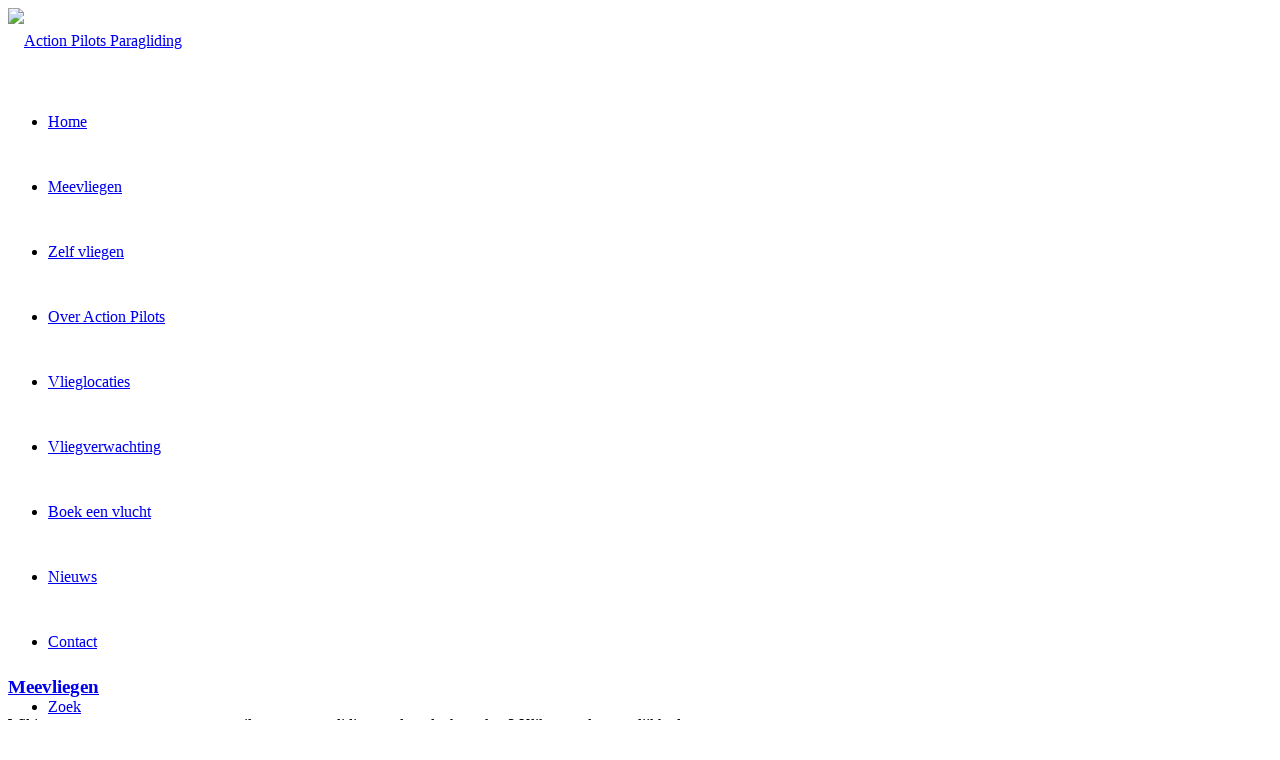

--- FILE ---
content_type: text/html; charset=UTF-8
request_url: https://www.actionpilots.nl/
body_size: 26111
content:
<!DOCTYPE html><html lang="nl-NL" class="html_stretched responsive av-preloader-disabled  html_header_top html_logo_left html_main_nav_header html_menu_right html_custom html_header_sticky html_header_shrinking_disabled html_mobile_menu_phone html_header_searchicon html_content_align_center html_header_unstick_top_disabled html_header_stretch html_av-overlay-full html_av-submenu-noclone html_entry_id_17158 av-cookies-no-cookie-consent av-no-preview av-default-lightbox html_text_menu_active av-mobile-menu-switch-default"><head><script data-no-optimize="1">var litespeed_docref=sessionStorage.getItem("litespeed_docref");litespeed_docref&&(Object.defineProperty(document,"referrer",{get:function(){return litespeed_docref}}),sessionStorage.removeItem("litespeed_docref"));</script> <meta charset="UTF-8" /><meta name="viewport" content="width=device-width, initial-scale=1"><meta name='robots' content='index, follow, max-image-preview:large, max-snippet:-1, max-video-preview:-1' /><title>Action Pilots Paragliding - Home</title><meta name="description" content="De homepage van Action Pilots Paragliding, de leukste vliegclub in de Alblasserwaard. Vliegen in Nederland, zo vrij als een vogel." /><link rel="canonical" href="https://www.actionpilots.nl/homepage/" /> <script type="application/ld+json" class="yoast-schema-graph">{"@context":"https://schema.org","@graph":[{"@type":"WebPage","@id":"https://www.actionpilots.nl/homepage/","url":"https://www.actionpilots.nl/homepage/","name":"Action Pilots Paragliding - Home","isPartOf":{"@id":"https://www.actionpilots.nl/#website"},"datePublished":"2025-01-16T10:14:25+00:00","dateModified":"2025-01-17T08:47:09+00:00","description":"De homepage van Action Pilots Paragliding, de leukste vliegclub in de Alblasserwaard. Vliegen in Nederland, zo vrij als een vogel.","breadcrumb":{"@id":"https://www.actionpilots.nl/homepage/#breadcrumb"},"inLanguage":"nl-NL","potentialAction":[{"@type":"ReadAction","target":["https://www.actionpilots.nl/homepage/"]}]},{"@type":"BreadcrumbList","@id":"https://www.actionpilots.nl/homepage/#breadcrumb","itemListElement":[{"@type":"ListItem","position":1,"name":"Home"}]},{"@type":"WebSite","@id":"https://www.actionpilots.nl/#website","url":"https://www.actionpilots.nl/","name":"Action Pilots Paragliding","description":"De leukste vliegclub van de Alblasserwaard","potentialAction":[{"@type":"SearchAction","target":{"@type":"EntryPoint","urlTemplate":"https://www.actionpilots.nl/?s={search_term_string}"},"query-input":{"@type":"PropertyValueSpecification","valueRequired":true,"valueName":"search_term_string"}}],"inLanguage":"nl-NL"}]}</script> <meta name="google-site-verification" content="b5otg4MnHaqAfM2HqGBfSZnGVVPozwS__qAyZK4UYsw" /><link rel="alternate" type="application/rss+xml" title="Action Pilots Paragliding &raquo; feed" href="https://www.actionpilots.nl/feed/" /><link rel="alternate" type="application/rss+xml" title="Action Pilots Paragliding &raquo; reacties feed" href="https://www.actionpilots.nl/comments/feed/" /><link rel="alternate" title="oEmbed (JSON)" type="application/json+oembed" href="https://www.actionpilots.nl/wp-json/oembed/1.0/embed?url=https%3A%2F%2Fwww.actionpilots.nl%2F" /><link rel="alternate" title="oEmbed (XML)" type="text/xml+oembed" href="https://www.actionpilots.nl/wp-json/oembed/1.0/embed?url=https%3A%2F%2Fwww.actionpilots.nl%2F&#038;format=xml" /> <script type='text/javascript' src="[data-uri]" defer></script> <style id='wp-img-auto-sizes-contain-inline-css' type='text/css'>img:is([sizes=auto i],[sizes^="auto," i]){contain-intrinsic-size:3000px 1500px}
/*# sourceURL=wp-img-auto-sizes-contain-inline-css */</style><link rel='stylesheet' id='cf7ic_style-css' href='https://www.actionpilots.nl/wp-content/plugins/contact-form-7-image-captcha/css/cf7ic-style.css' type='text/css' media='all' /><link rel='stylesheet' id='wp-block-library-css' href='https://www.actionpilots.nl/wp-includes/css/dist/block-library/style.css' type='text/css' media='all' /><style id='global-styles-inline-css' type='text/css'>:root{--wp--preset--aspect-ratio--square: 1;--wp--preset--aspect-ratio--4-3: 4/3;--wp--preset--aspect-ratio--3-4: 3/4;--wp--preset--aspect-ratio--3-2: 3/2;--wp--preset--aspect-ratio--2-3: 2/3;--wp--preset--aspect-ratio--16-9: 16/9;--wp--preset--aspect-ratio--9-16: 9/16;--wp--preset--color--black: #000000;--wp--preset--color--cyan-bluish-gray: #abb8c3;--wp--preset--color--white: #ffffff;--wp--preset--color--pale-pink: #f78da7;--wp--preset--color--vivid-red: #cf2e2e;--wp--preset--color--luminous-vivid-orange: #ff6900;--wp--preset--color--luminous-vivid-amber: #fcb900;--wp--preset--color--light-green-cyan: #7bdcb5;--wp--preset--color--vivid-green-cyan: #00d084;--wp--preset--color--pale-cyan-blue: #8ed1fc;--wp--preset--color--vivid-cyan-blue: #0693e3;--wp--preset--color--vivid-purple: #9b51e0;--wp--preset--color--metallic-red: #b02b2c;--wp--preset--color--maximum-yellow-red: #edae44;--wp--preset--color--yellow-sun: #eeee22;--wp--preset--color--palm-leaf: #83a846;--wp--preset--color--aero: #7bb0e7;--wp--preset--color--old-lavender: #745f7e;--wp--preset--color--steel-teal: #5f8789;--wp--preset--color--raspberry-pink: #d65799;--wp--preset--color--medium-turquoise: #4ecac2;--wp--preset--gradient--vivid-cyan-blue-to-vivid-purple: linear-gradient(135deg,rgb(6,147,227) 0%,rgb(155,81,224) 100%);--wp--preset--gradient--light-green-cyan-to-vivid-green-cyan: linear-gradient(135deg,rgb(122,220,180) 0%,rgb(0,208,130) 100%);--wp--preset--gradient--luminous-vivid-amber-to-luminous-vivid-orange: linear-gradient(135deg,rgb(252,185,0) 0%,rgb(255,105,0) 100%);--wp--preset--gradient--luminous-vivid-orange-to-vivid-red: linear-gradient(135deg,rgb(255,105,0) 0%,rgb(207,46,46) 100%);--wp--preset--gradient--very-light-gray-to-cyan-bluish-gray: linear-gradient(135deg,rgb(238,238,238) 0%,rgb(169,184,195) 100%);--wp--preset--gradient--cool-to-warm-spectrum: linear-gradient(135deg,rgb(74,234,220) 0%,rgb(151,120,209) 20%,rgb(207,42,186) 40%,rgb(238,44,130) 60%,rgb(251,105,98) 80%,rgb(254,248,76) 100%);--wp--preset--gradient--blush-light-purple: linear-gradient(135deg,rgb(255,206,236) 0%,rgb(152,150,240) 100%);--wp--preset--gradient--blush-bordeaux: linear-gradient(135deg,rgb(254,205,165) 0%,rgb(254,45,45) 50%,rgb(107,0,62) 100%);--wp--preset--gradient--luminous-dusk: linear-gradient(135deg,rgb(255,203,112) 0%,rgb(199,81,192) 50%,rgb(65,88,208) 100%);--wp--preset--gradient--pale-ocean: linear-gradient(135deg,rgb(255,245,203) 0%,rgb(182,227,212) 50%,rgb(51,167,181) 100%);--wp--preset--gradient--electric-grass: linear-gradient(135deg,rgb(202,248,128) 0%,rgb(113,206,126) 100%);--wp--preset--gradient--midnight: linear-gradient(135deg,rgb(2,3,129) 0%,rgb(40,116,252) 100%);--wp--preset--font-size--small: 1rem;--wp--preset--font-size--medium: 1.125rem;--wp--preset--font-size--large: 1.75rem;--wp--preset--font-size--x-large: clamp(1.75rem, 3vw, 2.25rem);--wp--preset--spacing--20: 0.44rem;--wp--preset--spacing--30: 0.67rem;--wp--preset--spacing--40: 1rem;--wp--preset--spacing--50: 1.5rem;--wp--preset--spacing--60: 2.25rem;--wp--preset--spacing--70: 3.38rem;--wp--preset--spacing--80: 5.06rem;--wp--preset--shadow--natural: 6px 6px 9px rgba(0, 0, 0, 0.2);--wp--preset--shadow--deep: 12px 12px 50px rgba(0, 0, 0, 0.4);--wp--preset--shadow--sharp: 6px 6px 0px rgba(0, 0, 0, 0.2);--wp--preset--shadow--outlined: 6px 6px 0px -3px rgb(255, 255, 255), 6px 6px rgb(0, 0, 0);--wp--preset--shadow--crisp: 6px 6px 0px rgb(0, 0, 0);}:root { --wp--style--global--content-size: 800px;--wp--style--global--wide-size: 1130px; }:where(body) { margin: 0; }.wp-site-blocks > .alignleft { float: left; margin-right: 2em; }.wp-site-blocks > .alignright { float: right; margin-left: 2em; }.wp-site-blocks > .aligncenter { justify-content: center; margin-left: auto; margin-right: auto; }:where(.is-layout-flex){gap: 0.5em;}:where(.is-layout-grid){gap: 0.5em;}.is-layout-flow > .alignleft{float: left;margin-inline-start: 0;margin-inline-end: 2em;}.is-layout-flow > .alignright{float: right;margin-inline-start: 2em;margin-inline-end: 0;}.is-layout-flow > .aligncenter{margin-left: auto !important;margin-right: auto !important;}.is-layout-constrained > .alignleft{float: left;margin-inline-start: 0;margin-inline-end: 2em;}.is-layout-constrained > .alignright{float: right;margin-inline-start: 2em;margin-inline-end: 0;}.is-layout-constrained > .aligncenter{margin-left: auto !important;margin-right: auto !important;}.is-layout-constrained > :where(:not(.alignleft):not(.alignright):not(.alignfull)){max-width: var(--wp--style--global--content-size);margin-left: auto !important;margin-right: auto !important;}.is-layout-constrained > .alignwide{max-width: var(--wp--style--global--wide-size);}body .is-layout-flex{display: flex;}.is-layout-flex{flex-wrap: wrap;align-items: center;}.is-layout-flex > :is(*, div){margin: 0;}body .is-layout-grid{display: grid;}.is-layout-grid > :is(*, div){margin: 0;}body{padding-top: 0px;padding-right: 0px;padding-bottom: 0px;padding-left: 0px;}a:where(:not(.wp-element-button)){text-decoration: underline;}:root :where(.wp-element-button, .wp-block-button__link){background-color: #32373c;border-width: 0;color: #fff;font-family: inherit;font-size: inherit;font-style: inherit;font-weight: inherit;letter-spacing: inherit;line-height: inherit;padding-top: calc(0.667em + 2px);padding-right: calc(1.333em + 2px);padding-bottom: calc(0.667em + 2px);padding-left: calc(1.333em + 2px);text-decoration: none;text-transform: inherit;}.has-black-color{color: var(--wp--preset--color--black) !important;}.has-cyan-bluish-gray-color{color: var(--wp--preset--color--cyan-bluish-gray) !important;}.has-white-color{color: var(--wp--preset--color--white) !important;}.has-pale-pink-color{color: var(--wp--preset--color--pale-pink) !important;}.has-vivid-red-color{color: var(--wp--preset--color--vivid-red) !important;}.has-luminous-vivid-orange-color{color: var(--wp--preset--color--luminous-vivid-orange) !important;}.has-luminous-vivid-amber-color{color: var(--wp--preset--color--luminous-vivid-amber) !important;}.has-light-green-cyan-color{color: var(--wp--preset--color--light-green-cyan) !important;}.has-vivid-green-cyan-color{color: var(--wp--preset--color--vivid-green-cyan) !important;}.has-pale-cyan-blue-color{color: var(--wp--preset--color--pale-cyan-blue) !important;}.has-vivid-cyan-blue-color{color: var(--wp--preset--color--vivid-cyan-blue) !important;}.has-vivid-purple-color{color: var(--wp--preset--color--vivid-purple) !important;}.has-metallic-red-color{color: var(--wp--preset--color--metallic-red) !important;}.has-maximum-yellow-red-color{color: var(--wp--preset--color--maximum-yellow-red) !important;}.has-yellow-sun-color{color: var(--wp--preset--color--yellow-sun) !important;}.has-palm-leaf-color{color: var(--wp--preset--color--palm-leaf) !important;}.has-aero-color{color: var(--wp--preset--color--aero) !important;}.has-old-lavender-color{color: var(--wp--preset--color--old-lavender) !important;}.has-steel-teal-color{color: var(--wp--preset--color--steel-teal) !important;}.has-raspberry-pink-color{color: var(--wp--preset--color--raspberry-pink) !important;}.has-medium-turquoise-color{color: var(--wp--preset--color--medium-turquoise) !important;}.has-black-background-color{background-color: var(--wp--preset--color--black) !important;}.has-cyan-bluish-gray-background-color{background-color: var(--wp--preset--color--cyan-bluish-gray) !important;}.has-white-background-color{background-color: var(--wp--preset--color--white) !important;}.has-pale-pink-background-color{background-color: var(--wp--preset--color--pale-pink) !important;}.has-vivid-red-background-color{background-color: var(--wp--preset--color--vivid-red) !important;}.has-luminous-vivid-orange-background-color{background-color: var(--wp--preset--color--luminous-vivid-orange) !important;}.has-luminous-vivid-amber-background-color{background-color: var(--wp--preset--color--luminous-vivid-amber) !important;}.has-light-green-cyan-background-color{background-color: var(--wp--preset--color--light-green-cyan) !important;}.has-vivid-green-cyan-background-color{background-color: var(--wp--preset--color--vivid-green-cyan) !important;}.has-pale-cyan-blue-background-color{background-color: var(--wp--preset--color--pale-cyan-blue) !important;}.has-vivid-cyan-blue-background-color{background-color: var(--wp--preset--color--vivid-cyan-blue) !important;}.has-vivid-purple-background-color{background-color: var(--wp--preset--color--vivid-purple) !important;}.has-metallic-red-background-color{background-color: var(--wp--preset--color--metallic-red) !important;}.has-maximum-yellow-red-background-color{background-color: var(--wp--preset--color--maximum-yellow-red) !important;}.has-yellow-sun-background-color{background-color: var(--wp--preset--color--yellow-sun) !important;}.has-palm-leaf-background-color{background-color: var(--wp--preset--color--palm-leaf) !important;}.has-aero-background-color{background-color: var(--wp--preset--color--aero) !important;}.has-old-lavender-background-color{background-color: var(--wp--preset--color--old-lavender) !important;}.has-steel-teal-background-color{background-color: var(--wp--preset--color--steel-teal) !important;}.has-raspberry-pink-background-color{background-color: var(--wp--preset--color--raspberry-pink) !important;}.has-medium-turquoise-background-color{background-color: var(--wp--preset--color--medium-turquoise) !important;}.has-black-border-color{border-color: var(--wp--preset--color--black) !important;}.has-cyan-bluish-gray-border-color{border-color: var(--wp--preset--color--cyan-bluish-gray) !important;}.has-white-border-color{border-color: var(--wp--preset--color--white) !important;}.has-pale-pink-border-color{border-color: var(--wp--preset--color--pale-pink) !important;}.has-vivid-red-border-color{border-color: var(--wp--preset--color--vivid-red) !important;}.has-luminous-vivid-orange-border-color{border-color: var(--wp--preset--color--luminous-vivid-orange) !important;}.has-luminous-vivid-amber-border-color{border-color: var(--wp--preset--color--luminous-vivid-amber) !important;}.has-light-green-cyan-border-color{border-color: var(--wp--preset--color--light-green-cyan) !important;}.has-vivid-green-cyan-border-color{border-color: var(--wp--preset--color--vivid-green-cyan) !important;}.has-pale-cyan-blue-border-color{border-color: var(--wp--preset--color--pale-cyan-blue) !important;}.has-vivid-cyan-blue-border-color{border-color: var(--wp--preset--color--vivid-cyan-blue) !important;}.has-vivid-purple-border-color{border-color: var(--wp--preset--color--vivid-purple) !important;}.has-metallic-red-border-color{border-color: var(--wp--preset--color--metallic-red) !important;}.has-maximum-yellow-red-border-color{border-color: var(--wp--preset--color--maximum-yellow-red) !important;}.has-yellow-sun-border-color{border-color: var(--wp--preset--color--yellow-sun) !important;}.has-palm-leaf-border-color{border-color: var(--wp--preset--color--palm-leaf) !important;}.has-aero-border-color{border-color: var(--wp--preset--color--aero) !important;}.has-old-lavender-border-color{border-color: var(--wp--preset--color--old-lavender) !important;}.has-steel-teal-border-color{border-color: var(--wp--preset--color--steel-teal) !important;}.has-raspberry-pink-border-color{border-color: var(--wp--preset--color--raspberry-pink) !important;}.has-medium-turquoise-border-color{border-color: var(--wp--preset--color--medium-turquoise) !important;}.has-vivid-cyan-blue-to-vivid-purple-gradient-background{background: var(--wp--preset--gradient--vivid-cyan-blue-to-vivid-purple) !important;}.has-light-green-cyan-to-vivid-green-cyan-gradient-background{background: var(--wp--preset--gradient--light-green-cyan-to-vivid-green-cyan) !important;}.has-luminous-vivid-amber-to-luminous-vivid-orange-gradient-background{background: var(--wp--preset--gradient--luminous-vivid-amber-to-luminous-vivid-orange) !important;}.has-luminous-vivid-orange-to-vivid-red-gradient-background{background: var(--wp--preset--gradient--luminous-vivid-orange-to-vivid-red) !important;}.has-very-light-gray-to-cyan-bluish-gray-gradient-background{background: var(--wp--preset--gradient--very-light-gray-to-cyan-bluish-gray) !important;}.has-cool-to-warm-spectrum-gradient-background{background: var(--wp--preset--gradient--cool-to-warm-spectrum) !important;}.has-blush-light-purple-gradient-background{background: var(--wp--preset--gradient--blush-light-purple) !important;}.has-blush-bordeaux-gradient-background{background: var(--wp--preset--gradient--blush-bordeaux) !important;}.has-luminous-dusk-gradient-background{background: var(--wp--preset--gradient--luminous-dusk) !important;}.has-pale-ocean-gradient-background{background: var(--wp--preset--gradient--pale-ocean) !important;}.has-electric-grass-gradient-background{background: var(--wp--preset--gradient--electric-grass) !important;}.has-midnight-gradient-background{background: var(--wp--preset--gradient--midnight) !important;}.has-small-font-size{font-size: var(--wp--preset--font-size--small) !important;}.has-medium-font-size{font-size: var(--wp--preset--font-size--medium) !important;}.has-large-font-size{font-size: var(--wp--preset--font-size--large) !important;}.has-x-large-font-size{font-size: var(--wp--preset--font-size--x-large) !important;}
/*# sourceURL=global-styles-inline-css */</style><style id='core-block-supports-inline-css' type='text/css'>/**
 * Core styles: block-supports
 */

/*# sourceURL=core-block-supports-inline-css */</style><link rel='stylesheet' id='wp-components-css' href='https://www.actionpilots.nl/wp-includes/css/dist/components/style.css' type='text/css' media='all' /><link rel='stylesheet' id='wp-preferences-css' href='https://www.actionpilots.nl/wp-includes/css/dist/preferences/style.css' type='text/css' media='all' /><link rel='stylesheet' id='wp-block-editor-css' href='https://www.actionpilots.nl/wp-includes/css/dist/block-editor/style.css' type='text/css' media='all' /><link rel='stylesheet' id='popup-maker-block-library-style-css' href='https://www.actionpilots.nl/wp-content/plugins/popup-maker/dist/packages/block-library-style.css' type='text/css' media='all' /><link rel='stylesheet' id='contact-form-7-css' href='https://www.actionpilots.nl/wp-content/plugins/contact-form-7/includes/css/styles.css' type='text/css' media='all' /><link rel='stylesheet' id='walcf7-datepicker-css-css' href='https://www.actionpilots.nl/wp-content/plugins/date-time-picker-for-contact-form-7/assets/css/jquery.datetimepicker.min.css' type='text/css' media='all' /><style id='wpcf7-696dc2ccc8f58-inline-inline-css' type='text/css'>#wpcf7-696dc2ccc8f58-wrapper {display:none !important; visibility:hidden !important;}
/*# sourceURL=wpcf7-696dc2ccc8f58-inline-inline-css */</style><link rel='stylesheet' id='popup-maker-site-css' href='//www.actionpilots.nl/wp-content/uploads/pum/pum-site-styles.css' type='text/css' media='all' /><link rel='stylesheet' id='cf7cf-style-css' href='https://www.actionpilots.nl/wp-content/plugins/cf7-conditional-fields/style.css' type='text/css' media='all' /><link rel='stylesheet' id='dashicons-css' href='https://www.actionpilots.nl/wp-includes/css/dashicons.css' type='text/css' media='all' /><link rel='stylesheet' id='my-calendar-lists-css' href='https://www.actionpilots.nl/wp-content/plugins/my-calendar/css/list-presets.css' type='text/css' media='all' /><link rel='stylesheet' id='my-calendar-reset-css' href='https://www.actionpilots.nl/wp-content/plugins/my-calendar/css/reset.css' type='text/css' media='all' /><link rel='stylesheet' id='my-calendar-style-css' href='https://www.actionpilots.nl/wp-content/plugins/my-calendar/styles/inherit.css' type='text/css' media='all' /><style id='my-calendar-style-inline-css' type='text/css'>/* Styles by My Calendar - Joe Dolson https://www.joedolson.com/ */

.my-calendar-modal .event-title svg { background-color: #243f82; padding: 3px; }
.mc-main .mc_general .event-title, .mc-main .mc_general .event-title a { background: #243f82 !important; color: #ffffff !important; }
.mc-main .mc_general .event-title button { background: #243f82 !important; color: #ffffff !important; }
.mc-main .mc_general .event-title a:hover, .mc-main .mc_general .event-title a:focus { background: #000c4f !important;}
.mc-main .mc_general .event-title button:hover, .mc-main .mc_general .event-title button:focus { background: #000c4f !important;}
.my-calendar-modal .event-title svg { background-color: #1c73bf; padding: 3px; }
.mc-main .mc_meevliegen .event-title, .mc-main .mc_meevliegen .event-title a { background: #1c73bf !important; color: #ffffff !important; }
.mc-main .mc_meevliegen .event-title button { background: #1c73bf !important; color: #ffffff !important; }
.mc-main .mc_meevliegen .event-title a:hover, .mc-main .mc_meevliegen .event-title a:focus { background: #00408c !important;}
.mc-main .mc_meevliegen .event-title button:hover, .mc-main .mc_meevliegen .event-title button:focus { background: #00408c !important;}
.my-calendar-modal .event-title svg { background-color: #81d742; padding: 3px; }
.mc-main .mc_zelf-vliegen .event-title, .mc-main .mc_zelf-vliegen .event-title a { background: #81d742 !important; color: #000000 !important; }
.mc-main .mc_zelf-vliegen .event-title button { background: #81d742 !important; color: #000000 !important; }
.mc-main .mc_zelf-vliegen .event-title a:hover, .mc-main .mc_zelf-vliegen .event-title a:focus { background: #b4ff75 !important;}
.mc-main .mc_zelf-vliegen .event-title button:hover, .mc-main .mc_zelf-vliegen .event-title button:focus { background: #b4ff75 !important;}
.mc-main, .mc-event, .my-calendar-modal, .my-calendar-modal-overlay, .mc-event-list {--primary-dark: #313233; --primary-light: #fff; --secondary-light: #fff; --secondary-dark: #000; --highlight-dark: #666; --highlight-light: #efefef; --close-button: #b32d2e; --search-highlight-bg: #f5e6ab; --navbar-background: transparent; --nav-button-bg: #fff; --nav-button-color: #313233; --nav-button-border: #313233; --nav-input-border: #313233; --nav-input-background: #fff; --nav-input-color: #313233; --grid-cell-border: #0000001f; --grid-header-border: #313233; --grid-header-color: #313233; --grid-weekend-color: #313233; --grid-header-bg: transparent; --grid-weekend-bg: transparent; --grid-cell-background: transparent; --current-day-border: #313233; --current-day-color: #313233; --current-day-bg: transparent; --date-has-events-bg: #313233; --date-has-events-color: #f6f7f7; --calendar-heading: clamp( 1.125rem, 24px, 2.5rem ); --event-title: clamp( 1.25rem, 24px, 2.5rem ); --grid-date: 16px; --grid-date-heading: clamp( .75rem, 16px, 1.5rem ); --modal-title: 1.5rem; --navigation-controls: clamp( .75rem, 16px, 1.5rem ); --card-heading: 1.125rem; --list-date: 1.25rem; --author-card: clamp( .75rem, 14px, 1.5rem); --single-event-title: clamp( 1.25rem, 24px, 2.5rem ); --mini-time-text: clamp( .75rem, 14px 1.25rem ); --list-event-date: 1.25rem; --list-event-title: 1.2rem; --grid-max-width: 1260px; --list-preset-border-color: #000000; --list-preset-stripe-background: rgba( 0,0,0,.04 ); --list-preset-date-badge-background: #000; --list-preset-date-badge-color: #fff; --list-preset-background: transparent; --category-mc_general: #243f82; --category-mc_meevliegen: #1c73bf; --category-mc_zelf-vliegen: #81d742; }
/*# sourceURL=my-calendar-style-inline-css */</style><link rel='stylesheet' id='avia-merged-styles-css' href='https://www.actionpilots.nl/wp-content/uploads/dynamic_avia/avia-merged-styles-5fd47caa66a10e4286fd9f4882677147---696cb9fd4779b.css' type='text/css' media='all' /><link rel='stylesheet' id='avia-single-post-17158-css' href='https://www.actionpilots.nl/wp-content/uploads/dynamic_avia/avia_posts_css/post-17158.css' type='text/css' media='all' /> <script type="text/javascript" src="https://www.actionpilots.nl/wp-includes/js/jquery/jquery.js" id="jquery-core-js"></script> <script data-optimized="1" type="text/javascript" src="https://www.actionpilots.nl/wp-content/litespeed/js/470863c3f98e259586f0a9e5f320eecf.js?ver=0eecf" id="jquery-migrate-js" defer data-deferred="1"></script> <script data-optimized="1" type="text/javascript" src="https://www.actionpilots.nl/wp-content/litespeed/js/a6ae6861c1e5da8e774eda13cccdb96f.js?ver=db96f" id="avia-head-scripts-js" defer data-deferred="1"></script> <link rel="https://api.w.org/" href="https://www.actionpilots.nl/wp-json/" /><link rel="alternate" title="JSON" type="application/json" href="https://www.actionpilots.nl/wp-json/wp/v2/pages/17158" /><link rel="EditURI" type="application/rsd+xml" title="RSD" href="https://www.actionpilots.nl/xmlrpc.php?rsd" /><meta name="generator" content="WordPress 6.9" /><link rel='shortlink' href='https://www.actionpilots.nl/' /><meta property="og:title" content="Landing"><meta property="og:url" content="https://www.actionpilots.nl/"><meta property="og:description" content="Bezoek het bericht voor meer."><link rel="profile" href="https://gmpg.org/xfn/11" /><link rel="alternate" type="application/rss+xml" title="Action Pilots Paragliding RSS2 Feed" href="https://www.actionpilots.nl/feed/" /><link rel="pingback" href="https://www.actionpilots.nl/xmlrpc.php" /><style type='text/css' media='screen'>#top #header_main > .container, #top #header_main > .container .main_menu  .av-main-nav > li > a, #top #header_main #menu-item-shop .cart_dropdown_link{ height:65px; line-height: 65px; }
 .html_top_nav_header .av-logo-container{ height:65px;  }
 .html_header_top.html_header_sticky #top #wrap_all #main{ padding-top:65px; }</style><!--[if lt IE 9]><script src="https://www.actionpilots.nl/wp-content/themes/Enfold/js/html5shiv.js"></script><![endif]--><link rel="icon" href="https://www.actionpilots.nl/wp-content/uploads/2016/03/APP_favicon_2015.jpg" type="image/x-icon"><style type="text/css">.recentcomments a{display:inline !important;padding:0 !important;margin:0 !important;}</style><style type="text/css" media="screen">.ls-container,.ls-wp-container{visibility:hidden;position:relative;max-width:100%;user-select:none;-ms-user-select:none;-moz-user-select:none;-webkit-user-select:none} .ls-inner{position:relative;width:100%;height:100%;background-position:center center;z-index:30} .ls-wp-fullwidth-container{width:100%;position:relative} .ls-wp-fullwidth-helper{position:absolute} ls-scene-wrapper{width:100%;margin:0 auto;display:block !important;position:relative !important} ls-scene-wrapper .ls-container{position:sticky !important;top:0} ls-silent-wrapper{width:100vw;height:100vh;z-index:-1 !important;visibility:hidden !important;opacity:0 !important;pointer-events:none !important;position:fixed !important;left:-200vw;top:-200vh} ls-scene-wrapper[data-disabled-scene]{height:auto !important} .ls-slide-bgcolor,.ls-slide-backgrounds,.ls-slide-effects,.ls-background-videos,.ls-bg-video-overlay{-o-transform:translateZ(0);-ms-transform:translateZ(0);-moz-transform:translateZ(0);-webkit-transform:translateZ(0);transform:translateZ(0)} .ls-layers,.ls-slide-bgcolor,.ls-slide-backgrounds,.ls-slide-effects,.ls-background-videos,.ls-bg-video-overlay{width:100%;height:100%;position:absolute;left:0;top:0;overflow:hidden} .ls-text-layer .ls-ch .ls-grad-bg-overflow{display:block;position:absolute;width:100%;height:100%;z-index:-1} .ls-wrapper{padding:0 !important;visibility:visible !important;border:0 !important;z-index:1} .ls-wrapper.ls-fix-textnodes .ls-ln,.ls-wrapper.ls-fix-textnodes .ls-wd{position:static !important;transform:none !important} .ls-wrapper .ls-ln{white-space:nowrap} .ls-layer.ls-has-chars .ls-wd{position:static !important} .ls-layer.ls-has-chars .ls-ch{position:relative !important} .ls-layer.ls-has-words .ls-wd{position:relative !important} .ls-layer.ls-has-lines .ls-ln{position:relative !important} .ls-layer .ls-ch,.ls-layer .ls-wd,.ls-layer .ls-ln{text-decoration:inherit} .ls-layer[data-ls-text-animating-in][data-ls-mask-text-in] .ls-ch,.ls-layer[data-ls-text-animating-in][data-ls-mask-text-in] .ls-wd,.ls-layer[data-ls-text-animating-in][data-ls-mask-text-in] .ls-ln,.ls-layer[data-ls-text-animating-out][data-ls-mask-text-out] .ls-ch,.ls-layer[data-ls-text-animating-out][data-ls-mask-text-out] .ls-wd,.ls-layer[data-ls-text-animating-out][data-ls-mask-text-out] .ls-ln{clip-path:polygon(0 0,100% 0,100% 100%,0 100%)} .ls-textnode-dummy{display:inline-block !important;visibility:hidden !important;pointer-events:none !important} .ls-textnode-bgclip-wrap{left:0;top:0;position:absolute;background-clip:text;-webkit-background-clip:text;text-fill-color:transparent;-webkit-text-fill-color:transparent;text-align:left !important;pointer-events:none !important} .ls-textnode{color:transparent;text-fill-color:transparent;-webkit-text-fill-color:transparent} .ls-wrapper.ls-force-display-block{display:block !important} .ls-wrapper.ls-force-visibility-hidden{visibility:hidden !important} .ls-wrapper.ls-force-left-0{left:0 !important} .ls-wrapper.ls-force-width-auto{width:auto !important} .ls-force-height-auto{height:auto !important} .ls-wrapper.ls-force-full-size{width:100% !important;height:100% !important} .ls-layer.ls-force-no-transform,.ls-wrapper.ls-force-no-transform{transform:none !important} .ls-force-no-transform .ls-ln,.ls-force-no-transform .ls-wd,.ls-force-no-transform .ls-ch{transform:none !important} .ls-background-videos{z-index:1} .ls-bg-video-overlay{z-index:21;background-repeat:repeat;background-position:center center} .ls-slide-backgrounds{z-index:2} .ls-slide-effects{z-index:4} .ls-slide-bgcolor{z-index:1} .ls-layers{z-index:35} .ls-z,.ls-parallax,.ls-in-out,.ls-scroll,.ls-scroll-transform,.ls-loop,.ls-clip{position:absolute !important;width:100%;height:100%;top:0;left:0} .ls-clip,.ls-m-layers-clip{clip-path:polygon(0% 0%,100% 0%,100% 100%,0% 100%)} .ls-layers-clip{clip:rect( 0px,var( --sw ),var( --sh ),0px )} .ls-z{width:100% !important;height:100% !important;top:0 !important;left:0 !important;bottom:auto !important;right:auto !important;display:block !important;overflow:visible !important;pointer-events:none !important} .ls-z.ls-wrapper.ls-pinned{position:fixed !important} .ls-slide-backgrounds .ls-wrapper.ls-z{overflow:hidden !important} .ls-inner-wrapper{pointer-events:auto} .ls-inner-wrapper *{pointer-events:inherit} .ls-in-out{display:none} .ls-loop,.ls-clip{display:block !important} .ls-parallax,.ls-in-out,.ls-scroll,.ls-scroll-transform,.ls-loop,.ls-z{background:none !important} .ls-bg-wrap,.ls-loop{margin:0 !important} .ls-wrapper > .ls-layer,.ls-wrapper > a > .ls-layer .ls-wrapper > .ls-bg{line-height:normal;white-space:nowrap;word-wrap:normal;margin-right:0 !important;margin-bottom:0 !important} .ls-wrapper > .ls-layer,.ls-wrapper > a > .ls-layer{position:static !important;display:block !important;transform:translateZ(0)} .ls-bg-wrap,.ls-bg-outer{width:100%;height:100%;position:absolute;left:0;top:0} .ls-bg-wrap{display:none} .ls-bg-outer{overflow:hidden !important} .ls-wrapper > a.ls-layer-link{cursor:pointer !important;display:block !important;position:absolute !important;left:0 !important;top:0 !important;width:100% !important;height:100% !important;z-index:10;-o-transform:translateZ(100px);-ms-transform:translateZ(100px);-moz-transform:translateZ(100px);-webkit-transform:translateZ(100px);transform:translateZ(100px);background:url([data-uri]) !important} .ls-l[data-prefix]:before,.ls-layer[data-prefix]:before{position:relative;display:inline-block;content:attr(data-prefix)} .ls-l[data-suffix]:after,.ls-layer[data-suffix]:after{position:relative;display:inline-block;content:attr(data-suffix)} .ls-l[data-prefix]:before,.ls-layer[data-prefix]:before,.ls-l[data-suffix]:after,.ls-layer[data-suffix]:after{color:var( --ls-affix-color,currentColor );transform:translateY( var( --ls-affix-va,0em ) );font-size:var( --ls-affix-fs,1em );font-family:var( --ls-affix-ff,inherit );font-weight:var( --ls-affix-fw,inherit )} .ls-l[data-prefix]:before,.ls-layer[data-prefix]:before,.ls-l[data-suffix]:after,.ls-layer[data-suffix]:after{display:var( --ls-affix-nl,inline-block )} .ls-l[data-prefix].ls-affix-float:before,.ls-layer[data-prefix].ls-affix-float:before,.ls-l[data-suffix].ls-affix-float:after,.ls-layer[data-suffix].ls-affix-float:after{position:absolute;left:50%;top:50%;transform:translate( calc( -50% + var( --ls-affix-ha,0em ) ) ,calc( -50% + var( --ls-affix-va,0em ) ) )} .ls-l[data-prefix]:before,.ls-layer[data-prefix]:before{margin-right:var( --ls-affix-ha,0em )} .ls-l[data-suffix]:after,.ls-layer[data-suffix]:after{margin-left:var( --ls-affix-ha,0em )} .ls-gui-element{z-index:40;text-decoration:none !important} .ls-loading-container{position:absolute !important;display:none;left:50% !important;top:50% !important} .ls-loading-indicator{margin:0 auto} .ls-media-unmute{visibility:hidden;position:absolute;left:16px;top:16px;width:30px;height:30px;cursor:pointer;opacity:.65} .ls-media-unmute-active{visibility:visible} .ls-media-unmute-bg{position:absolute;left:0;top:0;right:0;bottom:0;border-radius:30px;border:0 solid white;transform:scale(0.1);background:rgba(0,0,0,.25);box-shadow:0 3px 10px rgba(0,0,0,.2)} .ls-icon-muted,.ls-icon-unmuted{position:absolute;left:0;top:0;width:100%;height:100%;background-repeat:no-repeat;background-position:center;background-size:20px;transform:scale(0.1)} .ls-media-unmute-active .ls-media-unmute-bg{border:2px solid white} .ls-media-unmute-active .ls-icon-muted,.ls-media-unmute-active .ls-icon-unmuted,.ls-media-unmute-active .ls-media-unmute-bg{transform:scale(1) !important} .ls-icon-muted{background-image:url('https://www.actionpilots.nl/wp-content/themes/Enfold/config-layerslider/LayerSlider/assets/static/layerslider/img/icon-muted-white.png');opacity:1} .ls-icon-unmuted{background-image:url('https://www.actionpilots.nl/wp-content/themes/Enfold/config-layerslider/LayerSlider/assets/static/layerslider/img/icon-unmuted-white.png');opacity:0} .ls-media-unmute:hover{opacity:1} .ls-media-unmute:hover .ls-icon-muted{opacity:0} .ls-media-unmute:hover .ls-icon-unmuted{opacity:1} .ls-media-unmute-bg,.ls-icon-unmuted,.ls-media-unmute,.ls-icon-muted{transition:all .3s ease-in-out !important} .ls-bottom-slidebuttons{text-align:left} .ls-bottom-nav-wrapper,.ls-below-thumbnails{height:0;position:relative;text-align:center;margin:0 auto} .ls-below-thumbnails{display:none} .ls-bottom-nav-wrapper a,.ls-nav-prev,.ls-nav-next{outline:none} .ls-bottom-slidebuttons{position:relative} .ls-bottom-slidebuttons,.ls-nav-start,.ls-nav-stop,.ls-nav-sides{position:relative} .ls-nothumb{text-align:center !important} .ls-link,.ls-link:hover{position:absolute !important;width:100% !important;height:100% !important;left:0 !important;top:0 !important} .ls-link{display:none} .ls-link-on-top{z-index:999999 !important} .ls-link,.ls-wrapper > a > *{background-image:url('[data-uri]')} .ls-bottom-nav-wrapper,.ls-thumbnail-wrapper,.ls-nav-prev,.ls-nav-next{visibility:hidden} .ls-bar-timer{position:absolute;width:0;height:2px;background:white;border-bottom:2px solid #555;opacity:.55;top:0} .ls-circle-timer{width:16px;height:16px;position:absolute;right:10px;top:10px;opacity:.65;display:none} .ls-container .ls-circle-timer,.ls-container .ls-circle-timer *{box-sizing:border-box !important} .ls-ct-half{border:4px solid white} .ls-ct-left,.ls-ct-right{width:50%;height:100%;overflow:hidden} .ls-ct-left,.ls-ct-right{position:absolute} .ls-ct-left{left:0} .ls-ct-right{left:50%} .ls-ct-rotate{width:200%;height:100%;position:absolute;top:0} .ls-ct-left .ls-ct-rotate,.ls-ct-right .ls-ct-hider,.ls-ct-right .ls-ct-half{left:0} .ls-ct-right .ls-ct-rotate,.ls-ct-left .ls-ct-hider,.ls-ct-left .ls-ct-half{right:0} .ls-ct-hider,.ls-ct-half{position:absolute;top:0} .ls-ct-hider{width:50%;height:100%;overflow:hidden} .ls-ct-half{width:200%;height:100%} .ls-ct-center{width:100%;height:100%;left:0;top:0;position:absolute;border:4px solid black;opacity:0.2} .ls-ct-half,.ls-ct-center{border-radius:100px;-moz-border-radius:100px;-webkit-border-radius:100px} .ls-slidebar-container{margin:10px auto} .ls-slidebar-container,.ls-slidebar{position:relative} .ls-progressbar,.ls-slidebar-slider-container{position:absolute;left:0;top:0} .ls-progressbar{width:0;height:100%;z-index:1} .ls-slidebar-slider-container{z-index:2} .ls-slidebar-slider{position:static !important;cursor:pointer} .ls-slidebar{height:10px;background-color:#ddd} .ls-slidebar,.ls-progressbar{border-radius:10px} .ls-progressbar{background-color:#bbb} .ls-slidebar-slider-container{top:50%} .ls-slidebar-slider{width:20px;height:20px;border-radius:20px;background-color:#999} .ls-slidebar-light .ls-slidebar{height:8px;background-color:white;border:1px solid #ddd;border-top:1px solid #ccc} .ls-slidebar-light .ls-slidebar,.ls-slidebar-light .ls-progressbar{border-radius:10px} .ls-slidebar-light .ls-progressbar{background-color:#eee} .ls-slidebar-light .ls-slidebar-slider-container{top:50%} .ls-slidebar-light .ls-slidebar-slider{width:18px;height:18px;border-radius:20px;background-color:#eee;border:1px solid #bbb;border-top:1px solid #ccc;border-bottom:1px solid #999} .ls-tn{display:none !important} .ls-thumbnail-hover{display:none;position:absolute;left:0} .ls-thumbnail-hover-inner{width:100%;height:100%;position:absolute;left:0;top:0;display:none} .ls-thumbnail-hover-bg{position:absolute;width:100%;height:100%;left:0;top:0} .ls-thumbnail-hover-img{position:absolute;overflow:hidden} .ls-thumbnail-hover img{max-width:none !important;position:absolute;display:inline-block;visibility:visible !important;left:50%;top:0} .ls-thumbnail-hover span{left:50%;top:100%;width:0;height:0;display:block;position:absolute;border-left-color:transparent !important;border-right-color:transparent !important;border-bottom-color:transparent !important} .ls-thumbnail-wrapper{position:relative;width:100%;margin:0 auto} .ls-thumbnail-wrapper.ls-thumbnail-fill a img{width:100%} .ls-thumbnail{position:relative;margin:0 auto} .ls-thumbnail-inner,.ls-thumbnail-slide-container{width:100%} .ls-thumbnail-slide-container{overflow:hidden !important;position:relative} .ls-thumbnail-slide{text-align:center;white-space:nowrap;float:left;position:relative} .ls-thumbnail-slide a{overflow:hidden;display:inline-block;width:0;height:0;position:relative} .ls-thumbnail-slide img{max-width:none !important;max-height:100% !important;height:100%;visibility:visible !important;background-position:center !important} .ls-touchscroll{overflow-x:auto !important} .ls-shadow{display:none;position:absolute;z-index:10 !important;top:100%;width:100%;left:0;overflow:hidden !important;visibility:hidden} .ls-shadow img{width:100% !important;height:auto !important;position:absolute !important;left:0 !important;bottom:0 !important} .ls-media-layer{overflow:hidden} .ls-vpcontainer,.ls-videopreview{width :100%;height :100%;position :absolute;left :0;top :0;cursor :pointer} .ls-videopreview{background-size:cover;background-position:center center} .ls-videopreview{z-index:1} .ls-playvideo{position:absolute;left:50%;top:50%;cursor:pointer;z-index:2} .ls-autoplay .ls-playvideo,.ls-instant-autoplay .ls-playvideo{display:none !important} .ls-forcehide{display:none !important} .ls-yourlogo{position:absolute;z-index:50} .ls-slide-transition-wrapper{width:100%;height:100%;position:absolute;left:0;top:0;z-index:3} .ls-slide-transition-wrapper,.ls-slide-transition-wrapper *{text-align:left !important} .ls-slide-transition-tile{position:relative;float:left} .ls-slide-transition-tile img{visibility:visible;margin:0 !important} .ls-curtiles{overflow:hidden} .ls-curtiles,.ls-nexttiles{position:absolute;width:100%;height:100%;left:0;top:0} .ls-curtile,.ls-nexttile{overflow:hidden;width:100% !important;height:100% !important;-o-transform:translateZ(0);-ms-transform:translateZ(0);-moz-transform:translateZ(0);-webkit-transform:translateZ(0);transform:translateZ(0)} .ls-nexttile{display:none} .ls-3d-container{position:relative;overflow:visible !important;-ms-perspective:none !important;-moz-perspective:none !important;-webkit-perspective:none !important;perspective:none !important} .ls-3d-box{position:absolute} .ls-3d-box > div{overflow:hidden;margin:0;padding:0;position:absolute;background-color:#888} .ls-3d-box .ls-3d-top,.ls-3d-box .ls-3d-bottom{background-color:#555} .ls-slide-transition-wrapper,.ls-slide-transition-tile{-ms-perspective:1500px;-moz-perspective:1500px;-webkit-perspective:1500px;perspective:1500px} .ls-slide-transition-tile,.ls-3d-box,.ls-curtiles,.ls-nexttiles{-ms-transform-style:preserve-3d;-moz-transform-style:preserve-3d;-webkit-transform-style:preserve-3d;transform-style:preserve-3d} .ls-curtile,.ls-nexttile,.ls-3d-box{-ms-backface-visibility:hidden;-moz-backface-visibility:hidden;-webkit-backface-visibility:hidden;backface-visibility:hidden} html body .ls-container.ls-wp-container.ls-fullsize:not(.ls-hidden),html body .ls-container.ls-wp-container.ls-fullwidth:not(.ls-hidden),html body .ls-container.ls-wp-container.ls-responsive:not(.ls-hidden),html body .ls-container.ls-wp-container.ls-fixedsize:not(.ls-hidden),#ls-global .ls-container.ls-wp-container.ls-fullsize:not(.ls-hidden),#ls-global .ls-container.ls-wp-container.ls-fullwidth:not(.ls-hidden),#ls-global .ls-container.ls-wp-container.ls-responsive:not(.ls-hidden),#ls-global .ls-container.ls-wp-container.ls-fixedsize:not(.ls-hidden){max-width:100%} html body .ls-container.ls-hidden,#ls-global .ls-container.ls-hidden{width:0px !important;height:0px !important;position:absolute;left:-5000px;top:-5000px;z-index:-1;overflow:hidden !important;visibility:hidden !important;display:block !important} .ls-selectable{user-select:text;-ms-user-select:text;-moz-user-select:text;-webkit-user-select:text} .ls-unselectable{user-select:none;-ms-user-select:none;-moz-user-select:none;-webkit-user-select:none} .ls-visible{overflow:visible !important;clip:auto !important;clip-path:none !important} .ls-unselectable{user-select:none;-o-user-select:none;-ms-user-select:none;-moz-user-select:none;-webkit-user-select:none} .ls-overflow-hidden{overflow:hidden} .ls-overflowx-hidden{overflow-x:hidden} html body .ls-overflow-visible,html#ls-global .ls-overflow-visible,body#ls-global .ls-overflow-visible,#ls-global .ls-overflow-visible,.ls-overflow-visible{overflow:visible !important} .ls-overflowy-hidden{overflow-y:hidden} .ls-slide{display:block !important;visibility:hidden !important;position:absolute !important;overflow:hidden;top:0 !important;left:0 !important;bottom:auto !important;right:auto !important;background:none;border:none !important;margin:0 !important;padding:0 !important} .ls-slide > .ls-layer,.ls-slide > .ls-l,.ls-slide > .ls-bg,.ls-slide > a > .ls-layer,.ls-slide > a > .ls-l,.ls-slide > a > .ls-bg{position:absolute !important;white-space:nowrap} .ls-fullscreen{margin:0 !important;padding:0 !important;width:auto !important;height:auto !important} .ls-fullscreen .ls-container{background-color:black;margin:0 auto !important} .ls-fullscreen .ls-fullscreen-wrapper{width:100% !important;height:100% !important;margin:0 !important;padding:0 !important;border:0 !important;background-color:black;overflow:hidden !important;position:relative !important} .ls-fullscreen .ls-fullscreen-wrapper .ls-container,.ls-fullscreen .ls-fullscreen-wrapper .ls-wp-container{position:absolute !important;top:50% !important;left:50% !important;transform:translate(-50%,-50%) !important} .ls-layer .split-item{font-weight:inherit !important;font-family:inherit !important;font-size:inherit;color:inherit} html body .ls-container .ls-layer,#ls-global .ls-container .ls-layer,html body .ls-container .ls-l,#ls-global .ls-container .ls-l{border-width:0;border-style:solid;border-color:#000;color:#000;font-size:36px;font-family:Arial,sans-serif;background-repeat:no-repeat;stroke:#000;text-align:left;font-style:normal;text-decoration:none;text-transform:none;font-weight:400;letter-spacing:0;background-position:0% 0%;background-clip:border-box;opacity:1;mix-blend-mode:unset} .ls-container .ls-layer svg,.ls-container .ls-l svg{width:1em;height:1em;display:block} .ls-container .ls-layer:not(.ls-html-layer),.ls-container .ls-l:not(.ls-html-layer){stroke-width:0} .ls-container .ls-layer:not(.ls-html-layer) svg,.ls-container .ls-l:not(.ls-html-layer) svg{fill:currentColor} .ls-container .ls-layer.ls-shape-layer svg,.ls-container .ls-layer.ls-svg-layer svg,.ls-container .ls-l.ls-shape-layer svg,.ls-container .ls-l.ls-svg-layer svg{width:100%;height:100%} .ls-container .ls-layer.ls-icon-layer .fa,.ls-container .ls-l.ls-icon-layer .fa{display:block;line-height:inherit} .ls-container .ls-layer.ls-ib-icon svg,.ls-container .ls-l.ls-ib-icon svg,.ls-container .ls-layer.ls-ib-icon .fa,.ls-container .ls-l.ls-ib-icon .fa{display:inline-block;vertical-align:middle} .ls-container .ls-layer.ls-html-layer svg,.ls-container .ls-l.ls-html-layer svg{display:inline;width:auto;height:auto} .ls-container .ls-button-layer{cursor:pointer} .ls-container:not(.ls-hidden) .ls-wrapper:not(.ls-force-display-block) picture.ls-layer img,.ls-container:not(.ls-hidden) .ls-wrapper:not(.ls-force-display-block) picture.ls-l img{width:inherit !important;height:inherit !important} .ls-container.ls-hidden picture{display:flex !important} .ls-container.ls-hidden picture.ls-layer img,.ls-container.ls-hidden picture.ls-l img{width:auto;height:auto} .ls-l[data-ls-smart-bg],.ls-layer[data-ls-smart-bg],ls-layer[data-ls-smart-bg]{overflow:hidden !important;background-size:0 0 !important} .ls-l[data-ls-smart-bg]:before,.ls-layer[data-ls-smart-bg]:before,ls-layer[data-ls-smart-bg]:before{content:'';display:block;position:absolute;left:0;top:0;z-index:-1;width:var(--sw);height:var(--sh);transform:translate( calc( var( --x,0px ) + var( --lx,0px ) ),calc( var( --y,0px ) + var( --ly,0px ) ) );background-image:inherit;background-size:var( --bgs,inherit );background-position:inherit;background-repeat:inherit} html body .ls-nav-prev,#ls-global .ls-nav-prev,html body .ls-nav-next,#ls-global .ls-nav-next,html body .ls-bottom-nav-wrapper a,#ls-global .ls-bottom-nav-wrapper a,html body .ls-container .ls-fullscreen,#ls-global .ls-container .ls-fullscreen,html body .ls-thumbnail a,#ls-global .ls-thumbnail a{transition:none;-ms-transition:none;-webkit-transition:none;line-height:normal;outline:none;padding:0;border:0} html body .ls-wrapper > a,#ls-global .ls-wrapper > a,html body .ls-wrapper > p,#ls-global .ls-wrapper > p,html body .ls-wrapper > h1,#ls-global .ls-wrapper > h1,html body .ls-wrapper > h2,#ls-global .ls-wrapper > h2,html body .ls-wrapper > h3,#ls-global .ls-wrapper > h3,html body .ls-wrapper > h4,#ls-global .ls-wrapper > h4,html body .ls-wrapper > h5,#ls-global .ls-wrapper > h5,html body .ls-wrapper > img,#ls-global .ls-wrapper > img,html body .ls-wrapper > div,#ls-global .ls-wrapper > div,html body .ls-wrapper > span,#ls-global .ls-wrapper > span,html body .ls-wrapper .ls-bg,#ls-global .ls-wrapper .ls-bg,html body .ls-wrapper .ls-layer,#ls-global .ls-wrapper .ls-layer,html body .ls-slide .ls-layer,#ls-global .ls-slide .ls-layer,html body .ls-slide a .ls-layer,#ls-global .ls-slide a .ls-layer{transition:none;-ms-transition:none;-webkit-transition:none;line-height:normal;outline:none;padding:0;margin:0;border-width:0} html body .ls-container img,#ls-global .ls-container img{transition:none;-ms-transition:none;-webkit-transition:none;line-height:normal;outline:none;background:none;min-width:0;max-width:none;border-radius:0;box-shadow:none;border-width:0;padding:0} html body .ls-wp-container .ls-wrapper > a > *,#ls-global .ls-wp-container .ls-wrapper > a > *{margin:0} html body .ls-wp-container .ls-wrapper > a,#ls-global .ls-wp-container .ls-wrapper > a{text-decoration:none} .ls-wp-fullwidth-container,.ls-wp-fullwidth-helper,.ls-gui-element *,.ls-gui-element,.ls-container,.ls-slide > *,.ls-slide,.ls-wrapper,.ls-layer{box-sizing:content-box !important} html body .ls-yourlogo,#ls-global .ls-yourlogo{margin:0} html body .ls-tn,#ls-global .ls-tn{display:none} .ls-bottom-nav-wrapper,.ls-bottom-nav-wrapper span,.ls-bottom-nav-wrapper a{line-height:0;font-size:0} html body .ls-container video,#ls-global .ls-container video{max-width:none !important;object-fit:cover !important} html body .ls-container.ls-wp-container,#ls-global .ls-container.ls-wp-container,html body .ls-fullscreen-wrapper,#ls-global .ls-fullscreen-wrapper{max-width:none} html body .ls-container,#ls-global .ls-container,html body .ls-container .ls-slide-transition-wrapper,#ls-global .ls-container .ls-slide-transition-wrapper,html body .ls-container .ls-slide-transition-wrapper *,#ls-global .ls-container .ls-slide-transition-wrapper *,html body .ls-container .ls-bottom-nav-wrapper,#ls-global .ls-container .ls-bottom-nav-wrapper,html body .ls-container .ls-bottom-nav-wrapper *,#ls-global .ls-container .ls-bottom-nav-wrapper *,html body .ls-container .ls-bottom-nav-wrapper span *,#ls-global .ls-container .ls-bottom-nav-wrapper span *,html body .ls-direction-fix,#ls-global .ls-direction-fix{direction:ltr !important} html body .ls-container,#ls-global .ls-container{float:none !important} .ls-slider-notification{position:relative;margin:10px auto;padding:10px 10px 15px 88px;border-radius:5px;min-height:60px;background:#de4528;color:white !important;font-family:'Open Sans',arial,sans-serif !important} .ls-slider-notification a{color:white !important;text-decoration:underline !important} .ls-slider-notification-logo{position:absolute;top:16px;left:17px;width:56px;height:56px;font-size:49px;line-height:53px;border-radius:56px;background-color:white;color:#de4528;font-style:normal;font-weight:800;text-align:center} .ls-slider-notification strong{color:white !important;display:block;font-size:20px;line-height:26px;font-weight:normal !important} .ls-slider-notification span{display:block;font-size:13px;line-height:16px;text-align:justify !important} @media screen and (max-width:767px){.ls-container .ls-layers > .ls-hide-on-phone,.ls-container .ls-background-videos .ls-hide-on-phone video,.ls-container .ls-background-videos .ls-hide-on-phone audio,.ls-container .ls-background-videos .ls-hide-on-phone iframe{display:none !important}} @media screen and (min-width:768px) and (max-width:1024px){.ls-container .ls-layers > .ls-hide-on-tablet,.ls-container .ls-background-videos .ls-hide-on-tablet video,.ls-container .ls-background-videos .ls-hide-on-tablet audio,.ls-container .ls-background-videos .ls-hide-on-tablet iframe{display:none !important}} @media screen and (min-width:1025px){.ls-container .ls-layers > .ls-hide-on-desktop,.ls-container .ls-background-videos .ls-hide-on-desktop video,.ls-container .ls-background-videos .ls-hide-on-desktop audio,.ls-container .ls-background-videos .ls-hide-on-desktop iframe{display:none !important}} .ls-container .ls-background-videos .ls-vpcontainer{z-index:10} .ls-container .ls-background-videos .ls-videopreview{background-size:cover !important} .ls-container .ls-background-videos video,.ls-container .ls-background-videos audio,.ls-container .ls-background-videos iframe{position:relative;z-index:20} @media (transform-3d),(-ms-transform-3d),(-webkit-transform-3d){#ls-test3d{position:absolute;left:9px;height:3px}} .ls-z[data-ls-animating-in] .ls-wrapper.ls-in-out,.ls-z[data-ls-animating-out] .ls-wrapper.ls-in-out,.ls-curtile,.ls-nexttile{will-change:transform} .ls-z[data-ls-animating-in] .ls-layer,.ls-z[data-ls-animating-out] .ls-layer,.ls-curtile,.ls-nexttile{will-change:opacity} .ls-layer[data-ls-animating-in],.ls-layer[data-ls-animating-out]{will-change:filter} .ls-layer[data-ls-text-animating-in] .ls-ln,.ls-layer[data-ls-text-animating-in] .ls-wd,.ls-layer[data-ls-text-animating-in] .ls-ch,.ls-layer[data-ls-text-animating-out] .ls-ln,.ls-layer[data-ls-text-animating-out] .ls-wd,.ls-layer[data-ls-text-animating-out] .ls-ch{will-change:transform} .ls-z:not([data-ls-hidden]),.ls-z:not([data-ls-hidden]) .ls-wrapper.ls-loop,.ls-z:not([data-ls-hidden]) .ls-wrapper.ls-parallax,.ls-z:not([data-ls-hidden]) .ls-wrapper.ls-scroll-transform,.ls-z:not([data-ls-hidden]) .ls-wrapper.ls-scroll{will-change:transform}</style><script type="text/javascript" src="[data-uri]" defer></script> <style type="text/css" id="wp-custom-css">.wpcf7-form textarea{  
 width: 80% !important; 
 height:100px; 
} 
.wpcf7-form select{  
 width: 80% !important; 
 height:40px;
}
.wpcf7-submit {
 color: white !important;
 background: #0066cc !important;
 border: 1px solid !important;
 border-radius: 5px !important;
}</style><style type="text/css">@font-face {font-family: 'entypo-fontello'; font-weight: normal; font-style: normal; font-display: auto;
		src: url('https://www.actionpilots.nl/wp-content/themes/Enfold/config-templatebuilder/avia-template-builder/assets/fonts/entypo-fontello.woff2') format('woff2'),
		url('https://www.actionpilots.nl/wp-content/themes/Enfold/config-templatebuilder/avia-template-builder/assets/fonts/entypo-fontello.woff') format('woff'),
		url('https://www.actionpilots.nl/wp-content/themes/Enfold/config-templatebuilder/avia-template-builder/assets/fonts/entypo-fontello.ttf') format('truetype'),
		url('https://www.actionpilots.nl/wp-content/themes/Enfold/config-templatebuilder/avia-template-builder/assets/fonts/entypo-fontello.svg#entypo-fontello') format('svg'),
		url('https://www.actionpilots.nl/wp-content/themes/Enfold/config-templatebuilder/avia-template-builder/assets/fonts/entypo-fontello.eot'),
		url('https://www.actionpilots.nl/wp-content/themes/Enfold/config-templatebuilder/avia-template-builder/assets/fonts/entypo-fontello.eot?#iefix') format('embedded-opentype');
		} #top .avia-font-entypo-fontello, body .avia-font-entypo-fontello, html body [data-av_iconfont='entypo-fontello']:before{ font-family: 'entypo-fontello'; }</style></head><body id="top" class="home wp-singular page-template-default page page-id-17158 wp-theme-Enfold wp-child-theme-ActionPilots stretched avia-mobile-no-animations rtl_columns av-curtain-numeric open_sans  my-calendar post-type-page avia-responsive-images-support" itemscope="itemscope" itemtype="https://schema.org/WebPage" ><div id='wrap_all'><header id='header' class='all_colors header_color light_bg_color  av_header_top av_logo_left av_main_nav_header av_menu_right av_custom av_header_sticky av_header_shrinking_disabled av_header_stretch av_mobile_menu_phone av_header_searchicon av_header_unstick_top_disabled av_bottom_nav_disabled  av_header_border_disabled' aria-label="Header" data-av_shrink_factor='50' role="banner" itemscope="itemscope" itemtype="https://schema.org/WPHeader" ><div  id='header_main' class='container_wrap container_wrap_logo'><div class='container av-logo-container'><div class='inner-container'><span class='logo avia-standard-logo'><a href='https://www.actionpilots.nl/' class='' aria-label='Logo60meerRuimteBoven' title='Logo60meerRuimteBoven'><img src="https://www.actionpilots.nl/wp-content/uploads/2015/11/Logo60meerRuimteBoven.png" height="100" width="300" alt='Action Pilots Paragliding' title='Logo60meerRuimteBoven' /></a></span><nav class='main_menu' data-selectname='Selecteer een pagina'  role="navigation" itemscope="itemscope" itemtype="https://schema.org/SiteNavigationElement" ><div class="avia-menu av-main-nav-wrap"><ul role="menu" class="menu av-main-nav" id="avia-menu"><li role="menuitem" id="menu-item-1150" class="menu-item menu-item-type-post_type menu-item-object-page menu-item-mega-parent  menu-item-top-level menu-item-top-level-1"><a href="https://www.actionpilots.nl/homepage-old/" itemprop="url" tabindex="0"><span class="avia-bullet"></span><span class="avia-menu-text">Home</span><span class="avia-menu-fx"><span class="avia-arrow-wrap"><span class="avia-arrow"></span></span></span></a></li><li role="menuitem" id="menu-item-963" class="menu-item menu-item-type-post_type menu-item-object-page menu-item-top-level menu-item-top-level-2"><a href="https://www.actionpilots.nl/meevliegen/" itemprop="url" tabindex="0"><span class="avia-bullet"></span><span class="avia-menu-text">Meevliegen</span><span class="avia-menu-fx"><span class="avia-arrow-wrap"><span class="avia-arrow"></span></span></span></a></li><li role="menuitem" id="menu-item-1149" class="menu-item menu-item-type-post_type menu-item-object-page menu-item-top-level menu-item-top-level-3"><a href="https://www.actionpilots.nl/zelf-vliegen/" itemprop="url" tabindex="0"><span class="avia-bullet"></span><span class="avia-menu-text">Zelf vliegen</span><span class="avia-menu-fx"><span class="avia-arrow-wrap"><span class="avia-arrow"></span></span></span></a></li><li role="menuitem" id="menu-item-1151" class="menu-item menu-item-type-post_type menu-item-object-page menu-item-top-level menu-item-top-level-4"><a href="https://www.actionpilots.nl/overactionpilots/" itemprop="url" tabindex="0"><span class="avia-bullet"></span><span class="avia-menu-text">Over Action Pilots</span><span class="avia-menu-fx"><span class="avia-arrow-wrap"><span class="avia-arrow"></span></span></span></a></li><li role="menuitem" id="menu-item-4557" class="menu-item menu-item-type-post_type menu-item-object-page menu-item-top-level menu-item-top-level-5"><a href="https://www.actionpilots.nl/vlieglocaties/" itemprop="url" tabindex="0"><span class="avia-bullet"></span><span class="avia-menu-text">Vlieglocaties</span><span class="avia-menu-fx"><span class="avia-arrow-wrap"><span class="avia-arrow"></span></span></span></a></li><li role="menuitem" id="menu-item-1135" class="menu-item menu-item-type-post_type menu-item-object-page menu-item-top-level menu-item-top-level-6"><a href="https://www.actionpilots.nl/vliegverwachting/" itemprop="url" tabindex="0"><span class="avia-bullet"></span><span class="avia-menu-text">Vliegverwachting</span><span class="avia-menu-fx"><span class="avia-arrow-wrap"><span class="avia-arrow"></span></span></span></a></li><li role="menuitem" id="menu-item-1486" class="menu-item menu-item-type-post_type menu-item-object-page menu-item-top-level menu-item-top-level-7"><a href="https://www.actionpilots.nl/boekeenvlucht/" itemprop="url" tabindex="0"><span class="avia-bullet"></span><span class="avia-menu-text">Boek een vlucht</span><span class="avia-menu-fx"><span class="avia-arrow-wrap"><span class="avia-arrow"></span></span></span></a></li><li role="menuitem" id="menu-item-16813" class="menu-item menu-item-type-post_type menu-item-object-page menu-item-top-level menu-item-top-level-8"><a href="https://www.actionpilots.nl/vliegverwachting-2/" itemprop="url" tabindex="0"><span class="avia-bullet"></span><span class="avia-menu-text">Nieuws</span><span class="avia-menu-fx"><span class="avia-arrow-wrap"><span class="avia-arrow"></span></span></span></a></li><li role="menuitem" id="menu-item-1136" class="menu-item menu-item-type-post_type menu-item-object-page menu-item-top-level menu-item-top-level-9"><a href="https://www.actionpilots.nl/contact/" itemprop="url" tabindex="0"><span class="avia-bullet"></span><span class="avia-menu-text">Contact</span><span class="avia-menu-fx"><span class="avia-arrow-wrap"><span class="avia-arrow"></span></span></span></a></li><li id="menu-item-search" class="noMobile menu-item menu-item-search-dropdown menu-item-avia-special" role="menuitem"><a aria-label="Zoek" href="?s=" rel="nofollow" data-avia-search-tooltip="
&lt;search&gt;
&lt;form role=&quot;search&quot; action=&quot;https://www.actionpilots.nl/&quot; id=&quot;searchform&quot; method=&quot;get&quot; class=&quot;&quot;&gt;
&lt;div&gt;
&lt;input type=&quot;submit&quot; value=&quot;&quot; id=&quot;searchsubmit&quot; class=&quot;button avia-font-entypo-fontello&quot; title=&quot;Voer ten minste 3 tekens in om zoekresultaten in een vervolgkeuzelijst weer te geven of klik om naar de pagina met zoekresultaten te gaan om alle resultaten weer te geven&quot; /&gt;
&lt;input type=&quot;search&quot; id=&quot;s&quot; name=&quot;s&quot; value=&quot;&quot; aria-label=&#039;Zoek&#039; placeholder=&#039;Zoek&#039; required /&gt;
&lt;/div&gt;
&lt;/form&gt;
&lt;/search&gt;
" aria-hidden='false' data-av_icon='' data-av_iconfont='entypo-fontello'><span class="avia_hidden_link_text">Zoek</span></a></li><li class="av-burger-menu-main menu-item-avia-special " role="menuitem">
<a href="#" aria-label="Menu" aria-hidden="false">
<span class="av-hamburger av-hamburger--spin av-js-hamburger">
<span class="av-hamburger-box">
<span class="av-hamburger-inner"></span>
<strong>Menu</strong>
</span>
</span>
<span class="avia_hidden_link_text">Menu</span>
</a></li></ul></div></nav></div></div></div><div class="header_bg"></div></header><div id='main' class='all_colors' data-scroll-offset='65'><div id='layer_slider_1'  class='avia-layerslider main_color avia-shadow  avia-builder-el-0  el_before_av_one_full  avia-builder-el-first  container_wrap fullsize'  style='height: 501px;'  ><div id="layerslider_7_3pr7b316kgnc"  class="ls-wp-container fitvidsignore ls-selectable" style="width:1180px;height:500px;margin:0 auto;margin-bottom: 0px;ptnomobile"><div class="ls-slide" data-ls="bgposition:50% 50%;duration:4000;"><img decoding="async" width="1390" height="513" src="https://www.actionpilots.nl/wp-content/uploads/2017/01/scene00126.jpg.webp" class="ls-bg" alt="" srcset="https://www.actionpilots.nl/wp-content/uploads/2017/01/scene00126.jpg.webp 1390w, https://www.actionpilots.nl/wp-content/uploads/2017/01/scene00126-300x111.jpg.webp 300w, https://www.actionpilots.nl/wp-content/uploads/2017/01/scene00126-768x283.jpg.webp 768w, https://www.actionpilots.nl/wp-content/uploads/2017/01/scene00126-1030x380.jpg.webp 1030w, https://www.actionpilots.nl/wp-content/uploads/2017/01/scene00126-705x260.jpg.webp 705w, https://www.actionpilots.nl/wp-content/uploads/2017/01/scene00126-450x166.jpg.webp 450w" sizes="(max-width: 1390px) 100vw, 1390px" /><img decoding="async" width="394" height="160" src="https://www.actionpilots.nl/wp-content/uploads/layerslider/HomepageSlider-copy/Logo160Hoog.png.webp" class="ls-l ls-img-layer" alt="" srcset="https://www.actionpilots.nl/wp-content/uploads/layerslider/HomepageSlider-copy/Logo160Hoog.png.webp 394w, https://www.actionpilots.nl/wp-content/uploads/layerslider/HomepageSlider-copy/Logo160Hoog-300x122.png.webp 300w" sizes="(max-width: 394px) 100vw, 394px" style="top:86px;left:0%;width:414px;height:168px;" data-ls="offsetxin:left;delayin:50;offsetxout:-80;durationout:400;parallaxlevel:0;"><a style="" class="ls-l" href="https://www.actionpilots.nl/paragliden/" target="_self" data-ls="offsetxin:right;delayin:1000;offsetxout:-80;durationout:400;parallaxlevel:0;"><img decoding="async" width="204" height="40" src="https://www.actionpilots.nl/wp-content/uploads/button_meer-info_nieuw.png.webp" class="ls-img-layer" alt="" style="color:#F9F9F8;top:375px;left:6px;width:205px;height:40px;"></a><a style="" class="ls-l" href="https://vimeo.com/187701290" target="_blank" data-ls="offsetxin:right;delayin:1000;offsetxout:-80;durationout:400;parallaxlevel:0;"><img loading="lazy" decoding="async" width="234" height="40" src="https://www.actionpilots.nl/wp-content/uploads/button_bekijk-video_nieuw.png.webp" class="ls-img-layer" alt="" style="color:#F9F9F8;top:376px;left:220px;width:209px;height:40px;"></a><a style="" class="ls-l" href="https://www.actionpilots.nl/vliegverwachting/" target="_self" data-ls="offsetxin:right;delayin:1000;offsetxout:-80;durationout:400;parallaxlevel:0;"><img loading="lazy" decoding="async" width="300" height="40" src="https://www.actionpilots.nl/wp-content/uploads/button_vliegverwachting_nieuw.png.webp" class="ls-img-layer" alt="" style="color:#F9F9F8;top:376px;left:438px;"></a><a style="" class="ls-l" href="https://www.actionpilots.nl/vliegverwachting-2/" target="_self" data-ls="offsetxin:right;delayin:1000;"><img loading="lazy" decoding="async" width="180" height="40" src="https://www.actionpilots.nl/wp-content/uploads/button_nieuws_nieuw.png.webp" class="ls-img-layer" alt="" style="top:376px;left:747px;"></a></div></div></div><div id='after_layer_slider_1'  class='main_color av_default_container_wrap container_wrap fullsize'  ><div class='container av-section-cont-open' ><div class='template-page content  av-content-full alpha units'><div class='post-entry post-entry-type-page post-entry-17158'><div class='entry-content-wrapper clearfix'><div  class='flex_column av-789q48-6fa228a85d3e71c3b91e65bfe320bf61 av_one_full  avia-builder-el-1  el_after_av_layerslider  el_before_av_layout_row  avia-builder-el-no-sibling  first flex_column_div av-zero-column-padding  '     ><div  class='avia-image-container av-p2vsg-70126137a174673c3d21bf4ddaa6a8d9 av-styling- avia-align-center  avia-builder-el-2  avia-builder-el-no-sibling  av-desktop-hide av-medium-hide av-small-hide'   itemprop="image" itemscope="itemscope" itemtype="https://schema.org/ImageObject" ><div class="avia-image-container-inner"><div class="avia-image-overlay-wrap"><img decoding="async" fetchpriority="high" class='wp-image-2725 avia-img-lazy-loading-not-2725 avia_image ' src="https://www.actionpilots.nl/wp-content/uploads/2017/01/scene00126-300x111.jpg.webp" alt='' title='scene00126'  height="111" width="300"  itemprop="thumbnailUrl" srcset="https://www.actionpilots.nl/wp-content/uploads/2017/01/scene00126-300x111.jpg.webp 300w, https://www.actionpilots.nl/wp-content/uploads/2017/01/scene00126-768x283.jpg.webp 768w, https://www.actionpilots.nl/wp-content/uploads/2017/01/scene00126-1030x380.jpg.webp 1030w, https://www.actionpilots.nl/wp-content/uploads/2017/01/scene00126-705x260.jpg.webp 705w, https://www.actionpilots.nl/wp-content/uploads/2017/01/scene00126-450x166.jpg.webp 450w, https://www.actionpilots.nl/wp-content/uploads/2017/01/scene00126.jpg.webp 1390w" sizes="(max-width: 300px) 100vw, 300px" /></div></div></div></div></div></div></div></div></div><div id='feauture'  class='av-layout-grid-container av-512pajq-2230bce62c4d220b177187e07c32212c entry-content-wrapper main_color av-flex-cells  avia-builder-el-3  el_after_av_one_full  avia-builder-el-last  grid-row-not-first  container_wrap fullsize'  ><div class='flex_cell av-4d86886-1c4936f4b3354d3003d317ad577ab669 av-gridrow-cell av_two_third no_margin  avia-builder-el-4  el_before_av_cell_one_third  avia-builder-el-first '  ><div class='flex_cell_inner'><div  class='flex_column av-je0yva-da25a02cc97defb88b555eab17ac741c av_one_half  avia-builder-el-5  el_before_av_one_half  avia-builder-el-first  first flex_column_div av-zero-column-padding  '     ><article  class='iconbox iconbox_top av-6av4wo-1e0102f27d7af5528f245caff0a82b9b  avia-builder-el-6  avia-builder-el-no-sibling  main_color'  itemscope="itemscope" itemtype="https://schema.org/CreativeWork" ><div class="iconbox_content"><header class="entry-content-header" aria-label="Icoon: Meevliegen"><a href='https://www.actionpilots.nl/meevliegen/' title='Meevliegen'  class="iconbox_icon heading-color" aria-hidden='true' data-av_icon='' data-av_iconfont='entypo-fontello'></a><h3 class='iconbox_content_title '  itemprop="headline" ><a href='https://www.actionpilots.nl/meevliegen/' title='Meevliegen' >Meevliegen</a></h3></header><div class='iconbox_content_container '  itemprop="text" ><p>Wil je graag samen met een ervaren piloot een paragliding tandemvlucht maken? Klik voor de mogelijkheden.</p></div></div><footer class="entry-footer"></footer></article></div><div  class='flex_column av-3zji152-b01bfbc5a850163f5979c3a7be0e8f4e av_one_half  avia-builder-el-7  el_after_av_one_half  el_before_av_one_half  flex_column_div  '     ><article  class='iconbox iconbox_top av-5z70og-c00610406a12461ecde981174784725b  avia-builder-el-8  avia-builder-el-no-sibling  main_color'  itemscope="itemscope" itemtype="https://schema.org/CreativeWork" ><div class="iconbox_content"><header class="entry-content-header" aria-label="Icoon: Cadeaubon?"><a href='https://www.actionpilots.nl/meevliegen/cadeaubon/' title='Cadeaubon?'  class="iconbox_icon heading-color" aria-hidden='true' data-av_icon='' data-av_iconfont='entypo-fontello'></a><h3 class='iconbox_content_title '  itemprop="headline" ><a href='https://www.actionpilots.nl/meevliegen/cadeaubon/' title='Cadeaubon?' >Cadeaubon?</a></h3></header><div class='iconbox_content_container '  itemprop="text" ><p>Iemand anders laten vliegen? Klik <a href="https://www.actionpilots.nl/meevliegen/cadeaubon/">hier</a> en vlieg mee! Wij hebben ook afspraken met een aantal aanbieders van cadeaubonnen.</p></div></div><footer class="entry-footer"></footer></article></div><div  class='flex_column av-3cqczly-b78ff00eeccde420ae58bc8577dc8b68 av_one_half  avia-builder-el-9  el_after_av_one_half  el_before_av_one_half  first flex_column_div  column-top-margin'     ><article  class='iconbox iconbox_top av-5pzgq0-4f94c53ed67a5828931e2331796494c7  avia-builder-el-10  avia-builder-el-no-sibling  main_color'  itemscope="itemscope" itemtype="https://schema.org/CreativeWork" ><div class="iconbox_content"><header class="entry-content-header" aria-label="Icoon: Professionele vliegers"><a href='https://www.actionpilots.nl/overactionpilots/' title='Professionele vliegers'  class="iconbox_icon heading-color" aria-hidden='true' data-av_icon='' data-av_iconfont='entypo-fontello'></a><h3 class='iconbox_content_title '  itemprop="headline" ><a href='https://www.actionpilots.nl/overactionpilots/' title='Professionele vliegers' >Professionele vliegers</a></h3></header><div class='iconbox_content_container '  itemprop="text" ><p>Al onze vliegers hebben jarenlang ervaring en delen hun enthousiasme voor de sport graag met je!</p></div></div><footer class="entry-footer"></footer></article></div><div  class='flex_column av-acyakm-32391b0d044ca6b99e528398cb32890f av_one_half  avia-builder-el-11  el_after_av_one_half  el_before_av_one_half  flex_column_div  column-top-margin'     ><article  class='iconbox iconbox_top av-5g56v4-f34c65796e897158f489235dbb4063da  avia-builder-el-12  avia-builder-el-no-sibling  main_color'  itemscope="itemscope" itemtype="https://schema.org/CreativeWork" ><div class="iconbox_content"><header class="entry-content-header" aria-label="Icoon: Meerdere vlieglocaties"><a href='https://www.actionpilots.nl/vlieglocaties/' title='Meerdere vlieglocaties'  target="_blank"  rel="noopener noreferrer" class="iconbox_icon heading-color" aria-hidden='true' data-av_icon='' data-av_iconfont='entypo-fontello'></a><h3 class='iconbox_content_title '  itemprop="headline" ><a href='https://www.actionpilots.nl/vlieglocaties/' title='Meerdere vlieglocaties'  target="_blank"  rel="noopener noreferrer">Meerdere vlieglocaties</a></h3></header><div class='iconbox_content_container '  itemprop="text" ><p>Onze standplaats is Meerkerk in de Alblasserwaard in de provincie Utrecht. Op verzoek zijn ook andere locaties mogelijk.</p></div></div><footer class="entry-footer"></footer></article></div><div  class='flex_column av-2qgt3vq-6a188d393614be1e409b7690be4b6a3b av_one_half  avia-builder-el-13  el_after_av_one_half  el_before_av_one_half  first flex_column_div  column-top-margin'     ><article  class='iconbox iconbox_top av-52m1ts-1f828dd47dd575d1eaa08f6995ff6628  avia-builder-el-14  avia-builder-el-no-sibling  main_color'  itemscope="itemscope" itemtype="https://schema.org/CreativeWork" ><div class="iconbox_content"><header class="entry-content-header" aria-label="Icoon: Zelf vliegen"><a href='https://www.actionpilots.nl/zelf-vliegen/' title='Zelf vliegen'  class="iconbox_icon heading-color" aria-hidden='true' data-av_icon='' data-av_iconfont='entypo-fontello'></a><h3 class='iconbox_content_title '  itemprop="headline" ><a href='https://www.actionpilots.nl/zelf-vliegen/' title='Zelf vliegen' >Zelf vliegen</a></h3></header><div class='iconbox_content_container '  itemprop="text" ><p>Ervaren piloten met een eigen uitrusting kunnen ook bij ons vliegen. Wil je langskomen? Meld je <a href="https://www.actionpilots.nl/aanmelden-gastvliegers/">hier</a> aan!</p></div></div><footer class="entry-footer"></footer></article></div><div  class='flex_column av-21bpy1y-6c7167d65b5e4ec7d186b8c9259b5561 av_one_half  avia-builder-el-15  el_after_av_one_half  el_before_av_one_half  flex_column_div  column-top-margin'     ><article  class='iconbox iconbox_top av-4pdwmg-f4a3d7720db490f5c6aa84e8527229d1  avia-builder-el-16  avia-builder-el-no-sibling  main_color'  itemscope="itemscope" itemtype="https://schema.org/CreativeWork" ><div class="iconbox_content"><header class="entry-content-header" aria-label="Icoon: Boek direct online"><a href='https://www.actionpilots.nl/boekeenvlucht/' title='Boek direct online'  class="iconbox_icon heading-color" aria-hidden='true' data-av_icon='' data-av_iconfont='entypo-fontello'></a><h3 class='iconbox_content_title '  itemprop="headline" ><a href='https://www.actionpilots.nl/boekeenvlucht/' title='Boek direct online' >Boek direct online</a></h3></header><div class='iconbox_content_container '  itemprop="text" ><p>Overtuigd? Boek <a href="https://www.actionpilots.nl/boekeenvlucht/">hier</a> direct via de site jouw vlucht en binnenkort zie ook jij ons prachtige land van boven!</p></div></div><footer class="entry-footer"></footer></article></div><div  class='flex_column av-5d7j1i-ec1cf4c61de2611fd611f560c2d9d2ff av_one_half  avia-builder-el-17  el_after_av_one_half  el_before_av_one_half  first flex_column_div  column-top-margin'     ><article  class='iconbox iconbox_top av-g24fk-602619f1dd58de24e7561b7f7d1d38c6  avia-builder-el-18  avia-builder-el-no-sibling  main_color'  itemscope="itemscope" itemtype="https://schema.org/CreativeWork" ><div class="iconbox_content"><header class="entry-content-header" aria-label="Icoon: Vliegverwachting"><a href='https://www.actionpilots.nl/vliegverwachting/' title='Vliegverwachting'  class="iconbox_icon heading-color" aria-hidden='true' data-av_icon='' data-av_iconfont='entypo-fontello'></a><h3 class='iconbox_content_title '  itemprop="headline" ><a href='https://www.actionpilots.nl/vliegverwachting/' title='Vliegverwachting' >Vliegverwachting</a></h3></header><div class='iconbox_content_container '  itemprop="text" ><p>Om te kunnen vliegen zijn we uiteraard afhankelijk van het weer. Klik <a href="https://www.actionpilots.nl/vliegverwachting/">hier</a> voor de actuele vliegverwachting.</p></div></div><footer class="entry-footer"></footer></article></div><div  class='flex_column av-4y7eli-67794027a9b02ef5e5396f836f43484d av_one_half  avia-builder-el-19  el_after_av_one_half  avia-builder-el-last  flex_column_div  column-top-margin'     ><article  class='iconbox iconbox_top av-41jqc0-4f9078f08586dc329bc8576d30f50bbd  avia-builder-el-20  avia-builder-el-no-sibling  main_color'  itemscope="itemscope" itemtype="https://schema.org/CreativeWork" ><div class="iconbox_content"><header class="entry-content-header" aria-label="Icoon: Volg ons op Social Media"><a href='https://www.facebook.com/ActionPilots' title='Volg ons op Social Media'  target="_blank"  rel="noopener noreferrer" class="iconbox_icon heading-color" aria-hidden='true' data-av_icon='' data-av_iconfont='entypo-fontello'></a><h3 class='iconbox_content_title '  itemprop="headline" ><a href='https://www.facebook.com/ActionPilots' title='Volg ons op Social Media'  target="_blank"  rel="noopener noreferrer">Volg ons op Social Media</a></h3></header><div class='iconbox_content_container '  itemprop="text" ><p>Action Pilots is ook actief op Facebook en Instagram. Wij plaatsen onze vliegverwachtingen ook op facebook.</p></div></div><footer class="entry-footer"></footer></article></div></div></div><div class='flex_cell av-ulxfnq-f6194fbf858df97091c4297483fc276e av-gridrow-cell av_one_third no_margin  avia-builder-el-21  el_after_av_cell_two_third  avia-builder-el-last '  ><div class='flex_cell_inner'><div id='av-masonry-1' class='av-masonry av-3oyvv4-d1f4837c14e354db0cbe81b781349fb8 noHover av-flex-size av-1px-gap av-hover-overlay- av-masonry-animation-active av-masonry-col-2 av-caption-always av-caption-style- av-masonry-gallery ' data-post_id="17158"><div class="av-masonry-container isotope av-js-disabled"><div class='av-masonry-entry isotope-item av-masonry-item-no-image '></div><a href="https://www.actionpilots.nl/wp-content/uploads/2015/11/H-00-TEGEL-SMARTPHONE.jpg" data-srcset="https://www.actionpilots.nl/wp-content/uploads/2015/11/H-00-TEGEL-SMARTPHONE.jpg.webp 400w, https://www.actionpilots.nl/wp-content/uploads/2015/11/H-00-TEGEL-SMARTPHONE-80x80.jpg.webp 80w, https://www.actionpilots.nl/wp-content/uploads/2015/11/H-00-TEGEL-SMARTPHONE-300x300.jpg.webp 300w, https://www.actionpilots.nl/wp-content/uploads/2015/11/H-00-TEGEL-SMARTPHONE-36x36.jpg.webp 36w, https://www.actionpilots.nl/wp-content/uploads/2015/11/H-00-TEGEL-SMARTPHONE-180x180.jpg.webp 180w, https://www.actionpilots.nl/wp-content/uploads/2015/11/H-00-TEGEL-SMARTPHONE-120x120.jpg.webp 120w" data-sizes="(max-width: 400px) 100vw, 400px"  aria-label="afbeelding H-00"  id='av-masonry-1-item-1190' data-av-masonry-item='1190' class='av-masonry-entry isotope-item post-1190 attachment type-attachment status-inherit hentry  av-masonry-item-with-image' title="H-00" alt=""  data-av-masonry-custom-link="http://www.actionpilots.nl//wp-content/uploads/2015/11/H-00.jpg"  itemprop="thumbnailUrl" ><div class='av-inner-masonry-sizer'></div><figure class='av-inner-masonry main_color'><div class="av-masonry-outerimage-container"><div class='av-masonry-image-container'  ><img decoding="async" width="400" height="400" fetchpriority="high" class="wp-image-1190 avia-img-lazy-loading-not-1190"  src="https://www.actionpilots.nl/wp-content/uploads/2015/11/H-00-TEGEL-SMARTPHONE.jpg.webp" title="H-00" alt="" srcset="https://www.actionpilots.nl/wp-content/uploads/2015/11/H-00-TEGEL-SMARTPHONE.jpg.webp 400w, https://www.actionpilots.nl/wp-content/uploads/2015/11/H-00-TEGEL-SMARTPHONE-80x80.jpg.webp 80w, https://www.actionpilots.nl/wp-content/uploads/2015/11/H-00-TEGEL-SMARTPHONE-300x300.jpg.webp 300w, https://www.actionpilots.nl/wp-content/uploads/2015/11/H-00-TEGEL-SMARTPHONE-36x36.jpg.webp 36w, https://www.actionpilots.nl/wp-content/uploads/2015/11/H-00-TEGEL-SMARTPHONE-180x180.jpg.webp 180w, https://www.actionpilots.nl/wp-content/uploads/2015/11/H-00-TEGEL-SMARTPHONE-120x120.jpg.webp 120w" sizes="(max-width: 400px) 100vw, 400px" /></div></div></figure></a><a href="https://www.actionpilots.nl/wp-content/uploads/2015/11/H-01-TEGEL-SMARTPHONE.jpg" data-srcset="https://www.actionpilots.nl/wp-content/uploads/2015/11/H-01-TEGEL-SMARTPHONE.jpg.webp 400w, https://www.actionpilots.nl/wp-content/uploads/2015/11/H-01-TEGEL-SMARTPHONE-80x80.jpg.webp 80w, https://www.actionpilots.nl/wp-content/uploads/2015/11/H-01-TEGEL-SMARTPHONE-300x300.jpg.webp 300w, https://www.actionpilots.nl/wp-content/uploads/2015/11/H-01-TEGEL-SMARTPHONE-36x36.jpg.webp 36w, https://www.actionpilots.nl/wp-content/uploads/2015/11/H-01-TEGEL-SMARTPHONE-180x180.jpg.webp 180w, https://www.actionpilots.nl/wp-content/uploads/2015/11/H-01-TEGEL-SMARTPHONE-120x120.jpg.webp 120w" data-sizes="(max-width: 400px) 100vw, 400px"  aria-label="afbeelding H-01"  id='av-masonry-1-item-1191' data-av-masonry-item='1191' class='av-masonry-entry isotope-item post-1191 attachment type-attachment status-inherit hentry  av-masonry-item-with-image' title="H-01" alt=""  data-av-masonry-custom-link="http://www.actionpilots.nl//wp-content/uploads/2015/11/H-01-_-2012_04_30-IMG_6664.jpg"  itemprop="thumbnailUrl" ><div class='av-inner-masonry-sizer'></div><figure class='av-inner-masonry main_color'><div class="av-masonry-outerimage-container"><div class='av-masonry-image-container'  ><img decoding="async" width="400" height="400" fetchpriority="high" class="wp-image-1191 avia-img-lazy-loading-not-1191"  src="https://www.actionpilots.nl/wp-content/uploads/2015/11/H-01-TEGEL-SMARTPHONE.jpg.webp" title="H-01" alt="" srcset="https://www.actionpilots.nl/wp-content/uploads/2015/11/H-01-TEGEL-SMARTPHONE.jpg.webp 400w, https://www.actionpilots.nl/wp-content/uploads/2015/11/H-01-TEGEL-SMARTPHONE-80x80.jpg.webp 80w, https://www.actionpilots.nl/wp-content/uploads/2015/11/H-01-TEGEL-SMARTPHONE-300x300.jpg.webp 300w, https://www.actionpilots.nl/wp-content/uploads/2015/11/H-01-TEGEL-SMARTPHONE-36x36.jpg.webp 36w, https://www.actionpilots.nl/wp-content/uploads/2015/11/H-01-TEGEL-SMARTPHONE-180x180.jpg.webp 180w, https://www.actionpilots.nl/wp-content/uploads/2015/11/H-01-TEGEL-SMARTPHONE-120x120.jpg.webp 120w" sizes="(max-width: 400px) 100vw, 400px" /></div></div></figure></a><a href="https://www.actionpilots.nl/wp-content/uploads/2015/11/H-02-TEGEL-SMARTPHONE.jpg" data-srcset="https://www.actionpilots.nl/wp-content/uploads/2015/11/H-02-TEGEL-SMARTPHONE.jpg.webp 400w, https://www.actionpilots.nl/wp-content/uploads/2015/11/H-02-TEGEL-SMARTPHONE-80x80.jpg.webp 80w, https://www.actionpilots.nl/wp-content/uploads/2015/11/H-02-TEGEL-SMARTPHONE-300x300.jpg.webp 300w, https://www.actionpilots.nl/wp-content/uploads/2015/11/H-02-TEGEL-SMARTPHONE-36x36.jpg.webp 36w, https://www.actionpilots.nl/wp-content/uploads/2015/11/H-02-TEGEL-SMARTPHONE-180x180.jpg.webp 180w, https://www.actionpilots.nl/wp-content/uploads/2015/11/H-02-TEGEL-SMARTPHONE-120x120.jpg.webp 120w" data-sizes="(max-width: 400px) 100vw, 400px"  aria-label="afbeelding H-02"  id='av-masonry-1-item-1192' data-av-masonry-item='1192' class='av-masonry-entry isotope-item post-1192 attachment type-attachment status-inherit hentry  av-masonry-item-with-image' title="H-02" alt=""  data-av-masonry-custom-link="http://www.actionpilots.nl//wp-content/uploads/2015/11/H-02-_-2012_04_30-IMG_6686.jpg"  itemprop="thumbnailUrl" ><div class='av-inner-masonry-sizer'></div><figure class='av-inner-masonry main_color'><div class="av-masonry-outerimage-container"><div class='av-masonry-image-container'  ><img decoding="async" width="400" height="400" fetchpriority="high" class="wp-image-1192 avia-img-lazy-loading-not-1192"  src="https://www.actionpilots.nl/wp-content/uploads/2015/11/H-02-TEGEL-SMARTPHONE.jpg.webp" title="H-02" alt="" srcset="https://www.actionpilots.nl/wp-content/uploads/2015/11/H-02-TEGEL-SMARTPHONE.jpg.webp 400w, https://www.actionpilots.nl/wp-content/uploads/2015/11/H-02-TEGEL-SMARTPHONE-80x80.jpg.webp 80w, https://www.actionpilots.nl/wp-content/uploads/2015/11/H-02-TEGEL-SMARTPHONE-300x300.jpg.webp 300w, https://www.actionpilots.nl/wp-content/uploads/2015/11/H-02-TEGEL-SMARTPHONE-36x36.jpg.webp 36w, https://www.actionpilots.nl/wp-content/uploads/2015/11/H-02-TEGEL-SMARTPHONE-180x180.jpg.webp 180w, https://www.actionpilots.nl/wp-content/uploads/2015/11/H-02-TEGEL-SMARTPHONE-120x120.jpg.webp 120w" sizes="(max-width: 400px) 100vw, 400px" /></div></div></figure></a><a href="https://www.actionpilots.nl/wp-content/uploads/2015/11/H-03-TEGEL-SMARTPHONE.jpg" data-srcset="https://www.actionpilots.nl/wp-content/uploads/2015/11/H-03-TEGEL-SMARTPHONE.jpg.webp 400w, https://www.actionpilots.nl/wp-content/uploads/2015/11/H-03-TEGEL-SMARTPHONE-80x80.jpg.webp 80w, https://www.actionpilots.nl/wp-content/uploads/2015/11/H-03-TEGEL-SMARTPHONE-300x300.jpg.webp 300w, https://www.actionpilots.nl/wp-content/uploads/2015/11/H-03-TEGEL-SMARTPHONE-36x36.jpg.webp 36w, https://www.actionpilots.nl/wp-content/uploads/2015/11/H-03-TEGEL-SMARTPHONE-180x180.jpg.webp 180w, https://www.actionpilots.nl/wp-content/uploads/2015/11/H-03-TEGEL-SMARTPHONE-120x120.jpg.webp 120w" data-sizes="(max-width: 400px) 100vw, 400px"  aria-label="afbeelding H-03"  id='av-masonry-1-item-1193' data-av-masonry-item='1193' class='av-masonry-entry isotope-item post-1193 attachment type-attachment status-inherit hentry  av-masonry-item-with-image' title="H-03" alt=""  data-av-masonry-custom-link="http://www.actionpilots.nl//wp-content/uploads/2015/11/H-03-_-2015_10_03-FGL_7653.jpg"  itemprop="thumbnailUrl" ><div class='av-inner-masonry-sizer'></div><figure class='av-inner-masonry main_color'><div class="av-masonry-outerimage-container"><div class='av-masonry-image-container'  ><img decoding="async" width="400" height="400" fetchpriority="high" class="wp-image-1193 avia-img-lazy-loading-not-1193"  src="https://www.actionpilots.nl/wp-content/uploads/2015/11/H-03-TEGEL-SMARTPHONE.jpg.webp" title="H-03" alt="" srcset="https://www.actionpilots.nl/wp-content/uploads/2015/11/H-03-TEGEL-SMARTPHONE.jpg.webp 400w, https://www.actionpilots.nl/wp-content/uploads/2015/11/H-03-TEGEL-SMARTPHONE-80x80.jpg.webp 80w, https://www.actionpilots.nl/wp-content/uploads/2015/11/H-03-TEGEL-SMARTPHONE-300x300.jpg.webp 300w, https://www.actionpilots.nl/wp-content/uploads/2015/11/H-03-TEGEL-SMARTPHONE-36x36.jpg.webp 36w, https://www.actionpilots.nl/wp-content/uploads/2015/11/H-03-TEGEL-SMARTPHONE-180x180.jpg.webp 180w, https://www.actionpilots.nl/wp-content/uploads/2015/11/H-03-TEGEL-SMARTPHONE-120x120.jpg.webp 120w" sizes="(max-width: 400px) 100vw, 400px" /></div></div></figure></a><a href="https://www.actionpilots.nl/wp-content/uploads/2015/11/H-04-TEGEL.jpg" data-srcset="https://www.actionpilots.nl/wp-content/uploads/2015/11/H-04-TEGEL.jpg.webp 400w, https://www.actionpilots.nl/wp-content/uploads/2015/11/H-04-TEGEL-80x80.jpg.webp 80w, https://www.actionpilots.nl/wp-content/uploads/2015/11/H-04-TEGEL-300x300.jpg.webp 300w, https://www.actionpilots.nl/wp-content/uploads/2015/11/H-04-TEGEL-36x36.jpg.webp 36w, https://www.actionpilots.nl/wp-content/uploads/2015/11/H-04-TEGEL-180x180.jpg.webp 180w, https://www.actionpilots.nl/wp-content/uploads/2015/11/H-04-TEGEL-120x120.jpg.webp 120w" data-sizes="(max-width: 400px) 100vw, 400px"  aria-label="afbeelding H-04"  id='av-masonry-1-item-1194' data-av-masonry-item='1194' class='av-masonry-entry isotope-item post-1194 attachment type-attachment status-inherit hentry  av-masonry-item-with-image' title="H-04" alt=""  data-av-masonry-custom-link="http://www.actionpilots.nl//wp-content/uploads/2015/11/H-04-_-2014_03_29-FGL_1355.jpg"  itemprop="thumbnailUrl" ><div class='av-inner-masonry-sizer'></div><figure class='av-inner-masonry main_color'><div class="av-masonry-outerimage-container"><div class='av-masonry-image-container'  ><img decoding="async" width="400" height="400" fetchpriority="high" class="wp-image-1194 avia-img-lazy-loading-not-1194"  src="https://www.actionpilots.nl/wp-content/uploads/2015/11/H-04-TEGEL.jpg.webp" title="H-04" alt="" srcset="https://www.actionpilots.nl/wp-content/uploads/2015/11/H-04-TEGEL.jpg.webp 400w, https://www.actionpilots.nl/wp-content/uploads/2015/11/H-04-TEGEL-80x80.jpg.webp 80w, https://www.actionpilots.nl/wp-content/uploads/2015/11/H-04-TEGEL-300x300.jpg.webp 300w, https://www.actionpilots.nl/wp-content/uploads/2015/11/H-04-TEGEL-36x36.jpg.webp 36w, https://www.actionpilots.nl/wp-content/uploads/2015/11/H-04-TEGEL-180x180.jpg.webp 180w, https://www.actionpilots.nl/wp-content/uploads/2015/11/H-04-TEGEL-120x120.jpg.webp 120w" sizes="(max-width: 400px) 100vw, 400px" /></div></div></figure></a><a href="https://www.actionpilots.nl/wp-content/uploads/2015/11/H-05-TEGEL.jpg" data-srcset="https://www.actionpilots.nl/wp-content/uploads/2015/11/H-05-TEGEL.jpg.webp 400w, https://www.actionpilots.nl/wp-content/uploads/2015/11/H-05-TEGEL-80x80.jpg.webp 80w, https://www.actionpilots.nl/wp-content/uploads/2015/11/H-05-TEGEL-300x300.jpg.webp 300w, https://www.actionpilots.nl/wp-content/uploads/2015/11/H-05-TEGEL-36x36.jpg.webp 36w, https://www.actionpilots.nl/wp-content/uploads/2015/11/H-05-TEGEL-180x180.jpg.webp 180w, https://www.actionpilots.nl/wp-content/uploads/2015/11/H-05-TEGEL-120x120.jpg.webp 120w" data-sizes="(max-width: 400px) 100vw, 400px"  aria-label="afbeelding H-05"  id='av-masonry-1-item-1195' data-av-masonry-item='1195' class='av-masonry-entry isotope-item post-1195 attachment type-attachment status-inherit hentry  av-masonry-item-with-image' title="H-05" alt=""  data-av-masonry-custom-link="http://www.actionpilots.nl//wp-content/uploads/2015/11/H-05-_-2014_03_29-FGL_1602.jpg"  itemprop="thumbnailUrl" ><div class='av-inner-masonry-sizer'></div><figure class='av-inner-masonry main_color'><div class="av-masonry-outerimage-container"><div class='av-masonry-image-container'  ><img decoding="async" width="400" height="400" fetchpriority="high" class="wp-image-1195 avia-img-lazy-loading-not-1195"  src="https://www.actionpilots.nl/wp-content/uploads/2015/11/H-05-TEGEL.jpg.webp" title="H-05" alt="" srcset="https://www.actionpilots.nl/wp-content/uploads/2015/11/H-05-TEGEL.jpg.webp 400w, https://www.actionpilots.nl/wp-content/uploads/2015/11/H-05-TEGEL-80x80.jpg.webp 80w, https://www.actionpilots.nl/wp-content/uploads/2015/11/H-05-TEGEL-300x300.jpg.webp 300w, https://www.actionpilots.nl/wp-content/uploads/2015/11/H-05-TEGEL-36x36.jpg.webp 36w, https://www.actionpilots.nl/wp-content/uploads/2015/11/H-05-TEGEL-180x180.jpg.webp 180w, https://www.actionpilots.nl/wp-content/uploads/2015/11/H-05-TEGEL-120x120.jpg.webp 120w" sizes="(max-width: 400px) 100vw, 400px" /></div></div></figure></a><a href="https://www.actionpilots.nl/wp-content/uploads/2015/11/H-06-TEGEL.jpg" data-srcset="https://www.actionpilots.nl/wp-content/uploads/2015/11/H-06-TEGEL.jpg.webp 400w, https://www.actionpilots.nl/wp-content/uploads/2015/11/H-06-TEGEL-80x80.jpg.webp 80w, https://www.actionpilots.nl/wp-content/uploads/2015/11/H-06-TEGEL-300x300.jpg.webp 300w, https://www.actionpilots.nl/wp-content/uploads/2015/11/H-06-TEGEL-36x36.jpg.webp 36w, https://www.actionpilots.nl/wp-content/uploads/2015/11/H-06-TEGEL-180x180.jpg.webp 180w, https://www.actionpilots.nl/wp-content/uploads/2015/11/H-06-TEGEL-120x120.jpg.webp 120w" data-sizes="(max-width: 400px) 100vw, 400px"  aria-label="afbeelding H-06"  id='av-masonry-1-item-1196' data-av-masonry-item='1196' class='av-masonry-entry isotope-item post-1196 attachment type-attachment status-inherit hentry  av-masonry-item-with-image' title="H-06" alt=""  data-av-masonry-custom-link="http://www.actionpilots.nl//wp-content/uploads/2015/11/H-06-_-2014_03_29-FGL_1450.jpg"  itemprop="thumbnailUrl" ><div class='av-inner-masonry-sizer'></div><figure class='av-inner-masonry main_color'><div class="av-masonry-outerimage-container"><div class='av-masonry-image-container'  ><img decoding="async" width="400" height="400" fetchpriority="high" class="wp-image-1196 avia-img-lazy-loading-not-1196"  src="https://www.actionpilots.nl/wp-content/uploads/2015/11/H-06-TEGEL.jpg.webp" title="H-06" alt="" srcset="https://www.actionpilots.nl/wp-content/uploads/2015/11/H-06-TEGEL.jpg.webp 400w, https://www.actionpilots.nl/wp-content/uploads/2015/11/H-06-TEGEL-80x80.jpg.webp 80w, https://www.actionpilots.nl/wp-content/uploads/2015/11/H-06-TEGEL-300x300.jpg.webp 300w, https://www.actionpilots.nl/wp-content/uploads/2015/11/H-06-TEGEL-36x36.jpg.webp 36w, https://www.actionpilots.nl/wp-content/uploads/2015/11/H-06-TEGEL-180x180.jpg.webp 180w, https://www.actionpilots.nl/wp-content/uploads/2015/11/H-06-TEGEL-120x120.jpg.webp 120w" sizes="(max-width: 400px) 100vw, 400px" /></div></div></figure></a><a href="https://www.actionpilots.nl/wp-content/uploads/2015/11/H-07-TEGEL.jpg" data-srcset="https://www.actionpilots.nl/wp-content/uploads/2015/11/H-07-TEGEL.jpg.webp 400w, https://www.actionpilots.nl/wp-content/uploads/2015/11/H-07-TEGEL-80x80.jpg.webp 80w, https://www.actionpilots.nl/wp-content/uploads/2015/11/H-07-TEGEL-300x300.jpg.webp 300w, https://www.actionpilots.nl/wp-content/uploads/2015/11/H-07-TEGEL-36x36.jpg.webp 36w, https://www.actionpilots.nl/wp-content/uploads/2015/11/H-07-TEGEL-180x180.jpg.webp 180w, https://www.actionpilots.nl/wp-content/uploads/2015/11/H-07-TEGEL-120x120.jpg.webp 120w" data-sizes="(max-width: 400px) 100vw, 400px"  aria-label="afbeelding H-07"  id='av-masonry-1-item-1197' data-av-masonry-item='1197' class='av-masonry-entry isotope-item post-1197 attachment type-attachment status-inherit hentry  av-masonry-item-with-image' title="H-07" alt=""  data-av-masonry-custom-link="http://www.actionpilots.nl//wp-content/uploads/2015/11/H-07-_.jpg"  itemprop="thumbnailUrl" ><div class='av-inner-masonry-sizer'></div><figure class='av-inner-masonry main_color'><div class="av-masonry-outerimage-container"><div class='av-masonry-image-container'  ><img decoding="async" width="400" height="400" fetchpriority="high" class="wp-image-1197 avia-img-lazy-loading-not-1197"  src="https://www.actionpilots.nl/wp-content/uploads/2015/11/H-07-TEGEL.jpg.webp" title="H-07" alt="" srcset="https://www.actionpilots.nl/wp-content/uploads/2015/11/H-07-TEGEL.jpg.webp 400w, https://www.actionpilots.nl/wp-content/uploads/2015/11/H-07-TEGEL-80x80.jpg.webp 80w, https://www.actionpilots.nl/wp-content/uploads/2015/11/H-07-TEGEL-300x300.jpg.webp 300w, https://www.actionpilots.nl/wp-content/uploads/2015/11/H-07-TEGEL-36x36.jpg.webp 36w, https://www.actionpilots.nl/wp-content/uploads/2015/11/H-07-TEGEL-180x180.jpg.webp 180w, https://www.actionpilots.nl/wp-content/uploads/2015/11/H-07-TEGEL-120x120.jpg.webp 120w" sizes="(max-width: 400px) 100vw, 400px" /></div></div></figure></a></div></div></div></div></div><div><div></div></div><div class='container_wrap footer_color' id='footer'><div class='container'><div class='flex_column av_one_sixth  first el_before_av_one_sixth'><section id="widget_sp_image-9" class="widget-odd widget-last widget-first widget-1 widget clearfix widget_sp_image"><h3 class="widgettitle">Vlieglocaties</h3><a href="https:///www.actionpilots.nl/vlieglocaties" target="_blank" class="widget_sp_image-image-link" title="Vlieglocaties"><img width="80" height="80" alt="Vlieglocaties" class="attachment-thumbnail aligncenter" style="max-width: 100%;" srcset="https://www.actionpilots.nl/wp-content/uploads/2024/12/footer-locaties-80x80.png.webp 80w, https://www.actionpilots.nl/wp-content/uploads/2024/12/footer-locaties-36x36.png.webp 36w, https://www.actionpilots.nl/wp-content/uploads/2024/12/footer-locaties-180x180.png.webp 180w" sizes="(max-width: 80px) 100vw, 80px" src="https://www.actionpilots.nl/wp-content/uploads/2024/12/footer-locaties-80x80.png.webp" /></a><span class="seperator extralight-border"></span></section></div><div class='flex_column av_one_sixth  el_after_av_one_sixth el_before_av_one_sixth '><section id="widget_sp_image-2" class="widget-odd widget-last widget-first widget-1 widget clearfix widget_sp_image"><h3 class="widgettitle">Privacy Beleid</h3><a href="https://www.actionpilots.nl/privacy" target="_blank" class="widget_sp_image-image-link" title="Privacy Beleid"><img width="80" height="80" alt="APP Privacy beleid" class="attachment-thumbnail aligncenter" style="max-width: 100%;" srcset="https://www.actionpilots.nl/wp-content/uploads/2024/12/footer-privacy-80x80.png.webp 80w, https://www.actionpilots.nl/wp-content/uploads/2024/12/footer-privacy-300x300.png.webp 300w, https://www.actionpilots.nl/wp-content/uploads/2024/12/footer-privacy-36x36.png.webp 36w, https://www.actionpilots.nl/wp-content/uploads/2024/12/footer-privacy-180x180.png.webp 180w, https://www.actionpilots.nl/wp-content/uploads/2024/12/footer-privacy.png.webp 512w" sizes="(max-width: 80px) 100vw, 80px" src="https://www.actionpilots.nl/wp-content/uploads/2024/12/footer-privacy-80x80.png.webp" /></a><span class="seperator extralight-border"></span></section></div><div class='flex_column av_one_sixth  el_after_av_one_sixth el_before_av_one_sixth '><section id="widget_sp_image-7" class="widget-odd widget-last widget-first widget-1 widget clearfix widget_sp_image"><h3 class="widgettitle">Disclaimer</h3><a href="https://www.actionpilots.nl/disclaimer" target="_blank" class="widget_sp_image-image-link" title="Disclaimer"><img width="80" height="80" alt="APP Disclaimer" class="attachment-thumbnail aligncenter" style="max-width: 100%;" srcset="https://www.actionpilots.nl/wp-content/uploads/2024/12/footer-disclaimer-80x80.png.webp 80w, https://www.actionpilots.nl/wp-content/uploads/2024/12/footer-disclaimer-300x300.png.webp 300w, https://www.actionpilots.nl/wp-content/uploads/2024/12/footer-disclaimer-36x36.png.webp 36w, https://www.actionpilots.nl/wp-content/uploads/2024/12/footer-disclaimer-180x180.png.webp 180w, https://www.actionpilots.nl/wp-content/uploads/2024/12/footer-disclaimer.png.webp 600w" sizes="(max-width: 80px) 100vw, 80px" src="https://www.actionpilots.nl/wp-content/uploads/2024/12/footer-disclaimer-80x80.png.webp" /></a><span class="seperator extralight-border"></span></section></div><div class='flex_column av_one_sixth  el_after_av_one_sixth el_before_av_one_sixth '><section id="widget_sp_image-4" class="widget-odd widget-last widget-first widget-1 widget clearfix widget_sp_image"><h3 class="widgettitle">Vragen</h3><a href="https://www.actionpilots.nl/meevliegen/faq/" target="_blank" class="widget_sp_image-image-link" title="Vragen"><img width="80" height="80" alt="Veelgestelde vragen" class="attachment-thumbnail aligncenter" style="max-width: 100%;" srcset="https://www.actionpilots.nl/wp-content/uploads/2024/12/footer-faq-80x80.png.webp 80w, https://www.actionpilots.nl/wp-content/uploads/2024/12/footer-faq-300x300.png.webp 300w, https://www.actionpilots.nl/wp-content/uploads/2024/12/footer-faq-36x36.png.webp 36w, https://www.actionpilots.nl/wp-content/uploads/2024/12/footer-faq-180x180.png.webp 180w, https://www.actionpilots.nl/wp-content/uploads/2024/12/footer-faq.png.webp 500w" sizes="(max-width: 80px) 100vw, 80px" src="https://www.actionpilots.nl/wp-content/uploads/2024/12/footer-faq-80x80.png.webp" /></a><span class="seperator extralight-border"></span></section></div><div class='flex_column av_one_sixth  el_after_av_one_sixth el_before_av_one_sixth '><section id="widget_sp_image-10" class="widget-odd widget-last widget-first widget-1 widget clearfix widget_sp_image"><h3 class="widgettitle">Facebook</h3><a href="https://www.facebook.com/actionpilots" target="_blank" class="widget_sp_image-image-link" title="Facebook"><img width="60" height="60" alt="Facebook" class="attachment-thumbnail aligncenter" style="max-width: 100%;" srcset="https://www.actionpilots.nl/wp-content/uploads/2016/02/FaceBook_6060.png.webp 60w, https://www.actionpilots.nl/wp-content/uploads/2016/02/FaceBook_6060-36x36.png.webp 36w" sizes="(max-width: 60px) 100vw, 60px" src="https://www.actionpilots.nl/wp-content/uploads/2016/02/FaceBook_6060.png.webp" /></a><span class="seperator extralight-border"></span></section></div><div class='flex_column av_one_sixth  el_after_av_one_sixth el_before_av_one_sixth '><section id="widget_sp_image-12" class="widget-odd widget-last widget-first widget-1 widget clearfix widget_sp_image"><h3 class="widgettitle">Team pagina</h3><a href="https://www.actionpilots.nl/team" target="_blank" class="widget_sp_image-image-link" title="Team pagina"><img width="80" height="80" alt="Team pagina" class="attachment-thumbnail aligncenter" style="max-width: 100%;" srcset="https://www.actionpilots.nl/wp-content/uploads/2024/12/footer-team-80x80.png.webp 80w, https://www.actionpilots.nl/wp-content/uploads/2024/12/footer-team-300x300.png.webp 300w, https://www.actionpilots.nl/wp-content/uploads/2024/12/footer-team-1030x1030.png.webp 1030w, https://www.actionpilots.nl/wp-content/uploads/2024/12/footer-team-1536x1536.png.webp 1536w, https://www.actionpilots.nl/wp-content/uploads/2024/12/footer-team-36x36.png.webp 36w, https://www.actionpilots.nl/wp-content/uploads/2024/12/footer-team-180x180.png.webp 180w, https://www.actionpilots.nl/wp-content/uploads/2024/12/footer-team-1500x1500.png.webp 1500w, https://www.actionpilots.nl/wp-content/uploads/2024/12/footer-team-705x705.png.webp 705w, https://www.actionpilots.nl/wp-content/uploads/2024/12/footer-team.png.webp 1600w" sizes="(max-width: 80px) 100vw, 80px" src="https://www.actionpilots.nl/wp-content/uploads/2024/12/footer-team-80x80.png.webp" /></a><span class="seperator extralight-border"></span></section></div></div></div><footer class='container_wrap socket_color' id='socket'  role="contentinfo" itemscope="itemscope" itemtype="https://schema.org/WPFooter" aria-label="Auteursrecht en bedrijfsinformatie" ><div class='container'><span class='copyright'>© Copyright - Action Pilots Paragliding </span><ul class='noLightbox social_bookmarks icon_count_2'><li class='social_bookmarks_facebook av-social-link-facebook social_icon_1'><a  target="_blank" aria-label="Link naar Facebook" href='https://www.facebook.com/ActionPilots' aria-hidden='false' data-av_icon='' data-av_iconfont='entypo-fontello' title='Facebook'><span class='avia_hidden_link_text'>Facebook</span></a></li><li class='social_bookmarks_instagram av-social-link-instagram social_icon_2'><a  target="_blank" aria-label="Link naar Instagram" href='https://www.instagram.com/action_pilots_paragliding/' aria-hidden='false' data-av_icon='' data-av_iconfont='entypo-fontello' title='Instagram'><span class='avia_hidden_link_text'>Instagram</span></a></li></ul></div></footer></div></div><a href='#top' title='Scroll naar bovenzijde' id='scroll-top-link' aria-hidden='true' data-av_icon='' data-av_iconfont='entypo-fontello' tabindex='-1'><span class="avia_hidden_link_text">Scroll naar bovenzijde</span></a><div id="fb-root"></div> <script type="speculationrules">{"prefetch":[{"source":"document","where":{"and":[{"href_matches":"/*"},{"not":{"href_matches":["/wp-*.php","/wp-admin/*","/wp-content/uploads/*","/wp-content/*","/wp-content/plugins/*","/wp-content/themes/ActionPilots/*","/wp-content/themes/Enfold/*","/*\\?(.+)"]}},{"not":{"selector_matches":"a[rel~=\"nofollow\"]"}},{"not":{"selector_matches":".no-prefetch, .no-prefetch a"}}]},"eagerness":"conservative"}]}</script> <div
id="pum-16858"
role="dialog"
aria-modal="false"
aria-labelledby="pum_popup_title_16858"
class="pum pum-overlay pum-theme-16908 pum-theme-action-pilots popmake-overlay click_open"
data-popmake="{&quot;id&quot;:16858,&quot;slug&quot;:&quot;geen-bevestigingsmail-ontvangen&quot;,&quot;theme_id&quot;:16908,&quot;cookies&quot;:[],&quot;triggers&quot;:[{&quot;type&quot;:&quot;click_open&quot;,&quot;settings&quot;:{&quot;cookie_name&quot;:&quot;&quot;,&quot;extra_selectors&quot;:&quot;&quot;}}],&quot;mobile_disabled&quot;:null,&quot;tablet_disabled&quot;:null,&quot;meta&quot;:{&quot;display&quot;:{&quot;stackable&quot;:false,&quot;overlay_disabled&quot;:false,&quot;scrollable_content&quot;:false,&quot;disable_reposition&quot;:false,&quot;size&quot;:&quot;small&quot;,&quot;responsive_min_width&quot;:&quot;0%&quot;,&quot;responsive_min_width_unit&quot;:false,&quot;responsive_max_width&quot;:&quot;100%&quot;,&quot;responsive_max_width_unit&quot;:false,&quot;custom_width&quot;:&quot;640px&quot;,&quot;custom_width_unit&quot;:false,&quot;custom_height&quot;:&quot;380px&quot;,&quot;custom_height_unit&quot;:false,&quot;custom_height_auto&quot;:false,&quot;location&quot;:&quot;center&quot;,&quot;position_from_trigger&quot;:false,&quot;position_top&quot;:&quot;100&quot;,&quot;position_left&quot;:&quot;0&quot;,&quot;position_bottom&quot;:&quot;0&quot;,&quot;position_right&quot;:&quot;0&quot;,&quot;position_fixed&quot;:false,&quot;animation_type&quot;:&quot;fade&quot;,&quot;animation_speed&quot;:&quot;350&quot;,&quot;animation_origin&quot;:&quot;center top&quot;,&quot;overlay_zindex&quot;:false,&quot;zindex&quot;:&quot;9998&quot;},&quot;close&quot;:{&quot;text&quot;:&quot;X&quot;,&quot;button_delay&quot;:&quot;0&quot;,&quot;overlay_click&quot;:false,&quot;esc_press&quot;:&quot;1&quot;,&quot;f4_press&quot;:false},&quot;click_open&quot;:[]}}"><div id="popmake-16858" class="pum-container popmake theme-16908 pum-responsive pum-responsive-small responsive size-small"><div id="pum_popup_title_16858" class="pum-title popmake-title">
Geen bevestigingsmail ontvangen?</div><div class="pum-content popmake-content" tabindex="0"><p>Als je geen bevestigingsmail van ons hebt ontvangen (en hij staat ook niet in de spam) vul dan hieronder je gegevens in. Dan zoeken we het voor je uit.</p><div class="wpcf7 no-js" id="wpcf7-f16842-o1" lang="nl-NL" dir="ltr" data-wpcf7-id="16842"><div class="screen-reader-response"><p role="status" aria-live="polite" aria-atomic="true"></p><ul></ul></div><form action="/#wpcf7-f16842-o1" method="post" class="wpcf7-form init" aria-label="Contactformulier" novalidate="novalidate" data-status="init"><fieldset class="hidden-fields-container"><input type="hidden" name="_wpcf7" value="16842" /><input type="hidden" name="_wpcf7_version" value="6.1.4" /><input type="hidden" name="_wpcf7_locale" value="nl_NL" /><input type="hidden" name="_wpcf7_unit_tag" value="wpcf7-f16842-o1" /><input type="hidden" name="_wpcf7_container_post" value="0" /><input type="hidden" name="_wpcf7_posted_data_hash" value="" /><input type="hidden" name="_wpcf7cf_hidden_group_fields" value="[]" /><input type="hidden" name="_wpcf7cf_hidden_groups" value="[]" /><input type="hidden" name="_wpcf7cf_visible_groups" value="[]" /><input type="hidden" name="_wpcf7cf_repeaters" value="[]" /><input type="hidden" name="_wpcf7cf_steps" value="{}" /><input type="hidden" name="_wpcf7cf_options" value="{&quot;form_id&quot;:16842,&quot;conditions&quot;:[{&quot;then_field&quot;:&quot;-1&quot;,&quot;and_rules&quot;:[{&quot;if_field&quot;:&quot;your-name&quot;,&quot;operator&quot;:&quot;equals&quot;,&quot;if_value&quot;:&quot;&quot;}]}],&quot;settings&quot;:{&quot;animation&quot;:&quot;yes&quot;,&quot;animation_intime&quot;:200,&quot;animation_outtime&quot;:200,&quot;conditions_ui&quot;:&quot;normal&quot;,&quot;notice_dismissed&quot;:false,&quot;notice_dismissed_rollback-cf7-6.0.5&quot;:true}}" /></fieldset><p><label> Jouw naam (verplicht):<br />
<span class="wpcf7-form-control-wrap" data-name="your-name"><input size="40" maxlength="400" class="wpcf7-form-control wpcf7-text wpcf7-validates-as-required" autocomplete="name" aria-required="true" aria-invalid="false" value="" type="text" name="your-name" /></span> </label></p><p><label> Jouw e-mailadres (verplicht):<br />
<span class="wpcf7-form-control-wrap" data-name="your-email"><input size="40" maxlength="400" class="wpcf7-form-control wpcf7-email wpcf7-validates-as-required wpcf7-text wpcf7-validates-as-email" autocomplete="email" aria-required="true" aria-invalid="false" value="" type="email" name="your-email" /></span> </label></p><p><label> Voor welke datum had je gereserveerd (verplicht)?<br />
<span class="wpcf7-form-control-wrap" data-name="text-571"><input size="40" maxlength="400" class="wpcf7-form-control wpcf7-text walcf7-datepicker" aria-invalid="false" value="" type="text" name="text-571" /></span> </label></p><p><span class="wpcf7-form-control-wrap kc_captcha cf7ic-toggle" data-name="kc_captcha"><span class="wpcf7-form-control wpcf7-radio"><span class="captcha-image" style="display: none;"><span class="cf7ic_instructions">Bewijs dat je menselijk bent door het selecteren van<span> kopje</span>.</span><label><input aria-label="1" type="radio" name="kc_captcha" value="kc_human" /><svg aria-hidden="true" role="img" xmlns="http://www.w3.org/2000/svg" viewBox="0 0 640 512"><path fill="currentColor" d="M192 384h192c53 0 96-43 96-96h32a128 128 0 000-256H120c-13 0-24 11-24 24v232c0 53 43 96 96 96zM512 96a64 64 0 010 128h-32V96h32zm48 384H48c-47 0-61-64-36-64h584c25 0 11 64-36 64z"/></svg></label><label><input aria-label="2" type="radio" name="kc_captcha" value="bot" /><svg aria-hidden="true" role="img" xmlns="http://www.w3.org/2000/svg" viewBox="0 0 640 512"><path fill="currentColor" d="M624 352h-16V244c0-13-5-25-14-34L494 110c-9-9-21-14-34-14h-44V48c0-26-21-48-48-48H48C22 0 0 22 0 48v320c0 27 22 48 48 48h16a96 96 0 00192 0h128a96 96 0 00192 0h48c9 0 16-7 16-16v-32c0-9-7-16-16-16zM160 464a48 48 0 110-96 48 48 0 010 96zm320 0a48 48 0 110-96 48 48 0 010 96zm80-208H416V144h44l100 100v12z"/></svg></label><label><input aria-label="3" type="radio" name="kc_captcha" value="bot" /><svg aria-hidden="true" role="img" xmlns="http://www.w3.org/2000/svg" viewBox="0 0 384 512"><path fill="currentColor" d="M377 375l-83-87h34c21 0 32-25 17-40l-82-88h33c21 0 32-25 18-40L210 8c-10-11-26-11-36 0L70 120c-14 15-3 40 18 40h33l-82 88c-15 15-4 40 17 40h34L7 375c-15 16-4 41 17 41h120c0 33-11 49-34 68-12 9-5 28 10 28h144c15 0 22-19 10-28-20-16-34-32-34-68h120c21 0 32-25 17-41z"/></svg></label>
</span>
<span style="display:none">
<input type="text" name="kc_honeypot">
</span></span></span></p><p><span id="wpcf7-696dc2ccc8f58-wrapper" class="wpcf7-form-control-wrap bevestigingsmail-001-wrap" ><input type="hidden" name="bevestigingsmail-001-time-start" value="1768800972"><input type="hidden" name="bevestigingsmail-001-time-check" value="5"><label for="wpcf7-696dc2ccc8f58-field" class="hp-message">Gelieve dit veld leeg te laten.</label><input id="wpcf7-696dc2ccc8f58-field"  class="wpcf7-form-control wpcf7-text" type="text" name="bevestigingsmail-001" value="" size="40" tabindex="-1" autocomplete="new-password" /></span></p><p><span class="wpcf7-form-control-wrap" data-name="acceptance-708"><span class="wpcf7-form-control wpcf7-acceptance"><span class="wpcf7-list-item"><label><input type="checkbox" name="acceptance-708" value="1" aria-invalid="false" /><span class="wpcf7-list-item-label">Ik ben akkoord met <a href="https://www.actionpilots.nl/privacy" target="_blank">de privacy voorwaarden</a> van Action Pilots Paragliding</span></label></span></span></span></p><p><input class="wpcf7-form-control wpcf7-submit has-spinner" type="submit" value="Verzenden" /></p><p style="display: none !important;" class="akismet-fields-container" data-prefix="_wpcf7_ak_"><label>&#916;<textarea name="_wpcf7_ak_hp_textarea" cols="45" rows="8" maxlength="100"></textarea></label><input type="hidden" id="ak_js_1" name="_wpcf7_ak_js" value="201"/><script src="[data-uri]" defer></script></p><input type='hidden' class='wpcf7-pum' value='{"closepopup":false,"closedelay":0,"openpopup":false,"openpopup_id":0}' /><div class="wpcf7-response-output" aria-hidden="true"></div></form></div></div>
<button type="button" class="pum-close popmake-close" aria-label="Sluiten">
X			</button></div></div> <script type='text/javascript' src="[data-uri]" defer></script> <script type="text/javascript" src="[data-uri]" defer></script><script data-optimized="1" type="text/javascript" src="https://www.actionpilots.nl/wp-content/litespeed/js/7b45373818f801f47e93de01ac565aa8.js?ver=65aa8" id="wp-hooks-js" defer data-deferred="1"></script> <script data-optimized="1" type="text/javascript" src="https://www.actionpilots.nl/wp-content/litespeed/js/ebcf95a40e468a257bebbe2f81237c0e.js?ver=37c0e" id="wp-i18n-js" defer data-deferred="1"></script> <script type="text/javascript" id="wp-i18n-js-after" src="[data-uri]" defer></script> <script data-optimized="1" type="text/javascript" src="https://www.actionpilots.nl/wp-content/litespeed/js/7d2252ae0881b4cb6cd739772962559d.js?ver=2559d" id="swv-js" defer data-deferred="1"></script> <script type="text/javascript" id="contact-form-7-js-translations" src="[data-uri]" defer></script> <script type="text/javascript" id="contact-form-7-js-before" src="[data-uri]" defer></script> <script data-optimized="1" type="text/javascript" src="https://www.actionpilots.nl/wp-content/litespeed/js/5e70725cc704a1f148068840c143ca96.js?ver=3ca96" id="contact-form-7-js" defer data-deferred="1"></script> <script data-optimized="1" type="text/javascript" src="https://www.actionpilots.nl/wp-content/litespeed/js/25870fc863fcdaa59b14b3233bf0334f.js?ver=0334f" id="walcf7-datepicker-js-js" defer data-deferred="1"></script> <script data-optimized="1" type="text/javascript" src="https://www.actionpilots.nl/wp-content/litespeed/js/5ab9619e0579f52eeab6dde5b7ca9f86.js?ver=a9f86" id="walcf7-datepicker-js" defer data-deferred="1"></script> <script data-optimized="1" defer type="text/javascript" src="https://www.actionpilots.nl/wp-content/litespeed/js/92ee9bc7d13f6a08f8968ce17bb52567.js?ver=52567" id="akismet-frontend-js"></script> <script data-optimized="1" type="text/javascript" src="https://www.actionpilots.nl/wp-content/litespeed/js/f32bd858b68e38552471a34697ab9c38.js?ver=b9c38" id="jquery-ui-core-js" defer data-deferred="1"></script> <script type="text/javascript" id="popup-maker-site-js-extra" src="[data-uri]" defer></script> <script data-optimized="1" type="text/javascript" src="https://www.actionpilots.nl/wp-content/litespeed/js/2be8e8ede3fa7f34258b996696474ae0.js?ver=74ae0" id="popup-maker-site-js" defer data-deferred="1"></script> <script type="text/javascript" id="wpcf7cf-scripts-js-extra" src="[data-uri]" defer></script> <script data-optimized="1" type="text/javascript" src="https://www.actionpilots.nl/wp-content/litespeed/js/2e7b264f080a23afc93329b71ce77e23.js?ver=77e23" id="wpcf7cf-scripts-js" defer data-deferred="1"></script> <script type="text/javascript" id="layerslider-utils-js-extra" src="[data-uri]" defer></script> <script data-optimized="1" type="text/javascript" src="https://www.actionpilots.nl/wp-content/litespeed/js/f8147258db1a4c228e660132e0a45c7b.js?ver=45c7b" id="layerslider-utils-js" defer data-deferred="1"></script> <script type="text/javascript" src="https://www.actionpilots.nl/wp-content/themes/Enfold/config-layerslider/LayerSlider/assets/static/layerslider/js/layerslider.kreaturamedia.jquery.js" id="layerslider-js"></script> <script type="text/javascript" id="layerslider-js-after" src="[data-uri]" defer></script> <script data-optimized="1" type="text/javascript" src="https://www.actionpilots.nl/wp-content/litespeed/js/71cbf3a6d14e3a71d3908dbb3941ea4a.js?ver=1ea4a" id="layerslider-transitions-js" defer data-deferred="1"></script> <script data-optimized="1" type="text/javascript" src="https://www.actionpilots.nl/wp-content/litespeed/js/a369038314ac94b70ad425cd52c0a06d.js?ver=0a06d" id="wp-dom-ready-js" defer data-deferred="1"></script> <script type="text/javascript" id="wp-a11y-js-translations" src="[data-uri]" defer></script> <script data-optimized="1" type="text/javascript" src="https://www.actionpilots.nl/wp-content/litespeed/js/9dc4f04ecfa4e7837cd6a4ef495a926e.js?ver=a926e" id="wp-a11y-js" defer data-deferred="1"></script> <script type="text/javascript" id="mc.mcjs-js-extra" src="[data-uri]" defer></script> <script data-optimized="1" type="text/javascript" src="https://www.actionpilots.nl/wp-content/litespeed/js/748d89fcec24987bff4993fbcfd0760d.js?ver=0760d" id="mc.mcjs-js" defer data-deferred="1"></script> <script type="text/javascript" id="mc-modal-js-extra" src="[data-uri]" defer></script> <script data-optimized="1" type="text/javascript" src="https://www.actionpilots.nl/wp-content/litespeed/js/95932d8e442005df28e19661759441b9.js?ver=441b9" id="mc-modal-js" defer data-deferred="1"></script> <script data-optimized="1" type="text/javascript" src="https://www.actionpilots.nl/wp-content/litespeed/js/dec39d4fa45c850c6a05dbecf7b6bf5e.js?ver=6bf5e" id="avia-footer-scripts-js" defer data-deferred="1"></script> <script data-no-optimize="1">var litespeed_vary=document.cookie.replace(/(?:(?:^|.*;\s*)_lscache_vary\s*\=\s*([^;]*).*$)|^.*$/,"");litespeed_vary||fetch("/wp-content/plugins/litespeed-cache/guest.vary.php",{method:"POST",cache:"no-cache",redirect:"follow"}).then(e=>e.json()).then(e=>{console.log(e),e.hasOwnProperty("reload")&&"yes"==e.reload&&(sessionStorage.setItem("litespeed_docref",document.referrer),window.location.reload(!0))});</script></body></html>
<!-- Page optimized by LiteSpeed Cache @2026-01-19 06:36:13 -->

<!-- Page cached by LiteSpeed Cache 7.7 on 2026-01-19 06:36:13 -->
<!-- Guest Mode -->